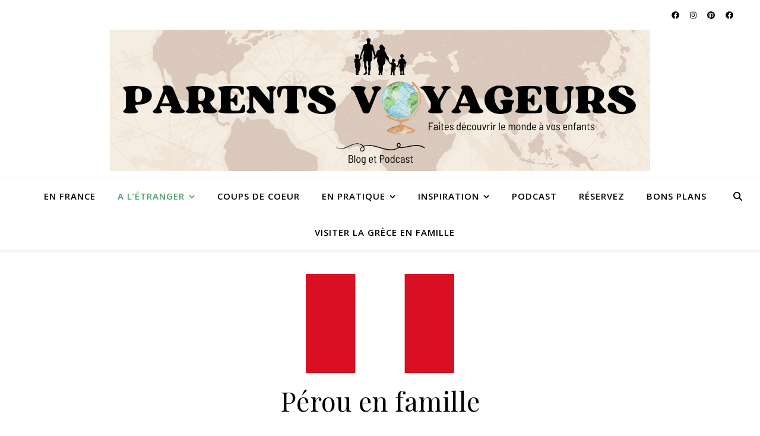

--- FILE ---
content_type: text/html; charset=UTF-8
request_url: https://www.parents-voyageurs.fr/perou/
body_size: 23595
content:
<!DOCTYPE html>
<html lang="fr-FR" prefix="og: https://ogp.me/ns#">
<head>
	<meta charset="UTF-8">
	<meta name="viewport" content="width=device-width, initial-scale=1.0, maximum-scale=1.0, user-scalable=no" />

	<!-- =============== VERIFICATIONS DE DOMAINE =============== -->

<!-- Bing / Plateforme externe -->
<meta name="B-verify" content="80d26d90e88f9c53ce520f6012b45ac297637511" />

<!-- Pinterest Domain Verification -->
<meta name="p:domain_verify" content="2b9c052e5eb551aaaec7a962f4224efa"/>


<!-- =============== FACEBOOK PIXEL =============== -->
<script>
!function(f,b,e,v,n,t,s){
    if(f.fbq)return;n=f.fbq=function(){n.callMethod?
    n.callMethod.apply(n,arguments):n.queue.push(arguments)};
    if(!f._fbq)f._fbq=n;n.push=n;n.loaded=!0;n.version='2.0';
    n.queue=[];t=b.createElement(e);t.async=!0;
    t.src=v;s=b.getElementsByTagName(e)[0];
    s.parentNode.insertBefore(t,s)
}(window, document,'script','https://connect.facebook.net/en_US/fbevents.js');

fbq('init', '189479724743979'); 
fbq('track', 'PageView');
</script>

<noscript><img height="1" width="1" style="display:none"
src="https://www.facebook.com/tr?id=189479724743979&ev=PageView&noscript=1"
/></noscript>
<!-- END FACEBOOK PIXEL -->


<!-- =============== PINTEREST SCRIPT =============== -->
<script data-minify="1" async defer src="https://www.parents-voyageurs.fr/wp-content/cache/min/1/js/pinit.js?ver=1768053438"></script>


<!-- =============== GOOGLE ANALYTICS (Gtag) =============== -->
<script async src="https://www.googletagmanager.com/gtag/js?id=G-68GX616VNK"></script>
<script>
  window.dataLayer = window.dataLayer || [];
  function gtag(){dataLayer.push(arguments);}
  gtag('js', new Date());
  gtag('config', 'G-68GX616VNK');
</script>


<!-- =============== GETYOURGUIDE ANALYTICS =============== -->
<script data-minify="1" async defer 
src="https://www.parents-voyageurs.fr/wp-content/cache/min/1/dist/pa.umd.production.min.js?ver=1768053438" 
data-gyg-partner-id="I8F4UHU">
</script>


<!-- =============== AHREFS ANALYTICS =============== -->
<script data-minify="1" src="https://www.parents-voyageurs.fr/wp-content/cache/min/1/analytics.js?ver=1768053439"
data-key="f3FM5VGkMdTKcRDYeaL2Xw"
async></script>


<!-- Optimisation des moteurs de recherche par Rank Math - https://rankmath.com/ -->
<title>Pérou en famille : nos articles pour votre séjour</title>
<link crossorigin data-rocket-preconnect href="https://connect.facebook.net" rel="preconnect">
<link crossorigin data-rocket-preconnect href="https://assets.pinterest.com" rel="preconnect">
<link crossorigin data-rocket-preconnect href="https://www.googletagmanager.com" rel="preconnect">
<link crossorigin data-rocket-preconnect href="https://fonts.googleapis.com" rel="preconnect">
<link crossorigin data-rocket-preconnect href="https://c0.wp.com" rel="preconnect">
<link crossorigin data-rocket-preconnect href="https://widget.getyourguide.com" rel="preconnect">
<link crossorigin data-rocket-preconnect href="https://www.facebook.com" rel="preconnect">
<link crossorigin data-rocket-preconnect href="https://stats.wp.com" rel="preconnect">
<link data-rocket-preload as="style" href="https://fonts.googleapis.com/css?family=Dancing%20Script%3A100%2C200%2C300%2C400%2C500%2C600%2C700%2C800%2C900%7COpen%20Sans%3A100%2C200%2C300%2C400%2C500%2C600%2C700%2C800%2C900%7CPlayfair%20Display%3A100%2C200%2C300%2C400%2C500%2C600%2C700%2C800%2C900&#038;display=swap" rel="preload">
<link href="https://fonts.googleapis.com/css?family=Dancing%20Script%3A100%2C200%2C300%2C400%2C500%2C600%2C700%2C800%2C900%7COpen%20Sans%3A100%2C200%2C300%2C400%2C500%2C600%2C700%2C800%2C900%7CPlayfair%20Display%3A100%2C200%2C300%2C400%2C500%2C600%2C700%2C800%2C900&#038;display=swap" media="print" onload="this.media=&#039;all&#039;" rel="stylesheet">
<noscript><link rel="stylesheet" href="https://fonts.googleapis.com/css?family=Dancing%20Script%3A100%2C200%2C300%2C400%2C500%2C600%2C700%2C800%2C900%7COpen%20Sans%3A100%2C200%2C300%2C400%2C500%2C600%2C700%2C800%2C900%7CPlayfair%20Display%3A100%2C200%2C300%2C400%2C500%2C600%2C700%2C800%2C900&#038;display=swap"></noscript><link rel="preload" data-rocket-preload as="image" href="https://www.parents-voyageurs.fr/wp-content/uploads/2025/06/Perou-en-famille-min-2.png" imagesrcset="https://www.parents-voyageurs.fr/wp-content/uploads/2025/06/Perou-en-famille-min-2.png 1100w, https://www.parents-voyageurs.fr/wp-content/uploads/2025/06/Perou-en-famille-min-2-400x267.png 400w, https://www.parents-voyageurs.fr/wp-content/uploads/2025/06/Perou-en-famille-min-2-768x512.png 768w, https://www.parents-voyageurs.fr/wp-content/uploads/2025/06/Perou-en-famille-min-2-272x182.png 272w" imagesizes="(max-width: 1100px) 100vw, 1100px" fetchpriority="high">
<meta name="description" content="Pérou en famille : découvrez informations pratiques et articles pour préparer votre séjour au Pérou."/>
<meta name="robots" content="follow, index, max-snippet:-1, max-video-preview:-1, max-image-preview:large"/>
<link rel="canonical" href="https://www.parents-voyageurs.fr/perou/" />
<meta property="og:locale" content="fr_FR" />
<meta property="og:type" content="article" />
<meta property="og:title" content="Pérou en famille : nos articles pour votre séjour" />
<meta property="og:description" content="Pérou en famille : découvrez informations pratiques et articles pour préparer votre séjour au Pérou." />
<meta property="og:url" content="https://www.parents-voyageurs.fr/perou/" />
<meta property="og:site_name" content="Parents-voyageurs-Blog &amp; podcast voyage en famille" />
<meta property="article:publisher" content="https://www.facebook.com/Parents-voyageurs/" />
<meta property="og:updated_time" content="2025-11-28T12:12:37+02:00" />
<meta property="og:image" content="https://www.parents-voyageurs.fr/wp-content/uploads/2025/06/Perou-en-famille-min-2.png" />
<meta property="og:image:secure_url" content="https://www.parents-voyageurs.fr/wp-content/uploads/2025/06/Perou-en-famille-min-2.png" />
<meta property="og:image:width" content="1100" />
<meta property="og:image:height" content="733" />
<meta property="og:image:alt" content="Pérou en famille" />
<meta property="og:image:type" content="image/png" />
<meta property="article:published_time" content="2024-06-26T18:30:29+02:00" />
<meta property="article:modified_time" content="2025-11-28T12:12:37+02:00" />
<meta name="twitter:card" content="summary_large_image" />
<meta name="twitter:title" content="Pérou en famille : nos articles pour votre séjour" />
<meta name="twitter:description" content="Pérou en famille : découvrez informations pratiques et articles pour préparer votre séjour au Pérou." />
<meta name="twitter:site" content="@ParentVoyageurs" />
<meta name="twitter:creator" content="@ParentVoyageurs" />
<meta name="twitter:image" content="https://www.parents-voyageurs.fr/wp-content/uploads/2025/06/Perou-en-famille-min-2.png" />
<meta name="twitter:label1" content="Temps de lecture" />
<meta name="twitter:data1" content="Moins d’une minute" />
<script type="application/ld+json" class="rank-math-schema">{"@context":"https://schema.org","@graph":[{"@type":["Organization","Person"],"@id":"https://www.parents-voyageurs.fr/#person","name":"parents-voyageurs","url":"https://www.parents-voyageurs.fr","sameAs":["https://www.facebook.com/Parents-voyageurs/","https://twitter.com/ParentVoyageurs","https://www.instagram.com/parents_voyageurs/","https://www.linkedin.com/in/emilie-beslon-b2a11a93?trk=hp-identity-name","https://www.youtube.com/channel/UCdwP7MGrbHE8YJ8sQHcdZLg","https://fr.pinterest.com/Pvoyageurs/"],"logo":{"@type":"ImageObject","@id":"https://www.parents-voyageurs.fr/#logo","url":"https://www.parents-voyageurs.fr/wp-content/uploads/2024/01/cropped-cropped-cropped-Banniere-1500x400-parents-voyageurs-1-300x300.png","contentUrl":"https://www.parents-voyageurs.fr/wp-content/uploads/2024/01/cropped-cropped-cropped-Banniere-1500x400-parents-voyageurs-1-300x300.png","caption":"Parents-voyageurs-Blog &amp; podcast voyage en famille","inLanguage":"fr-FR"},"image":{"@id":"https://www.parents-voyageurs.fr/#logo"}},{"@type":"WebSite","@id":"https://www.parents-voyageurs.fr/#website","url":"https://www.parents-voyageurs.fr","name":"Parents-voyageurs-Blog &amp; podcast voyage en famille","alternateName":"le blog du voyage en famille","publisher":{"@id":"https://www.parents-voyageurs.fr/#person"},"inLanguage":"fr-FR"},{"@type":"ImageObject","@id":"https://www.parents-voyageurs.fr/wp-content/uploads/2024/06/Flag_of_Peru.svg.png","url":"https://www.parents-voyageurs.fr/wp-content/uploads/2024/06/Flag_of_Peru.svg.png","width":"250","height":"167","caption":"P\u00e9rou en famille","inLanguage":"fr-FR"},{"@type":"BreadcrumbList","@id":"https://www.parents-voyageurs.fr/perou/#breadcrumb","itemListElement":[{"@type":"ListItem","position":"1","item":{"@id":"https://www.parents-voyageurs.fr","name":"Accueil"}},{"@type":"ListItem","position":"2","item":{"@id":"https://www.parents-voyageurs.fr/perou/","name":"P\u00e9rou en famille"}}]},{"@type":"WebPage","@id":"https://www.parents-voyageurs.fr/perou/#webpage","url":"https://www.parents-voyageurs.fr/perou/","name":"P\u00e9rou en famille : nos articles pour votre s\u00e9jour","datePublished":"2024-06-26T18:30:29+02:00","dateModified":"2025-11-28T12:12:37+02:00","isPartOf":{"@id":"https://www.parents-voyageurs.fr/#website"},"primaryImageOfPage":{"@id":"https://www.parents-voyageurs.fr/wp-content/uploads/2024/06/Flag_of_Peru.svg.png"},"inLanguage":"fr-FR","breadcrumb":{"@id":"https://www.parents-voyageurs.fr/perou/#breadcrumb"}},{"@type":"Person","@id":"https://www.parents-voyageurs.fr/perou/#author","name":"Flo","image":{"@type":"ImageObject","@id":"https://secure.gravatar.com/avatar/f84a34e5ce591be2920f9fc6fb326d5eee94dc98b0245d796fbbd131240f8f1c?s=96&amp;d=mm&amp;r=g","url":"https://secure.gravatar.com/avatar/f84a34e5ce591be2920f9fc6fb326d5eee94dc98b0245d796fbbd131240f8f1c?s=96&amp;d=mm&amp;r=g","caption":"Flo","inLanguage":"fr-FR"}},{"@type":"Article","headline":"P\u00e9rou en famille : nos articles pour votre s\u00e9jour","keywords":"P\u00e9rou en famille","datePublished":"2024-06-26T18:30:29+02:00","dateModified":"2025-11-28T12:12:37+02:00","author":{"@id":"https://www.parents-voyageurs.fr/perou/#author","name":"Flo"},"publisher":{"@id":"https://www.parents-voyageurs.fr/#person"},"description":"P\u00e9rou en famille : d\u00e9couvrez informations pratiques et articles pour pr\u00e9parer votre s\u00e9jour au P\u00e9rou.","name":"P\u00e9rou en famille : nos articles pour votre s\u00e9jour","@id":"https://www.parents-voyageurs.fr/perou/#richSnippet","isPartOf":{"@id":"https://www.parents-voyageurs.fr/perou/#webpage"},"image":{"@id":"https://www.parents-voyageurs.fr/wp-content/uploads/2024/06/Flag_of_Peru.svg.png"},"inLanguage":"fr-FR","mainEntityOfPage":{"@id":"https://www.parents-voyageurs.fr/perou/#webpage"}}]}</script>
<!-- /Extension Rank Math WordPress SEO -->

<link rel='dns-prefetch' href='//secure.gravatar.com' />
<link rel='dns-prefetch' href='//stats.wp.com' />
<link rel='dns-prefetch' href='//fonts.googleapis.com' />
<link rel='dns-prefetch' href='//v0.wordpress.com' />
<link rel='dns-prefetch' href='//jetpack.wordpress.com' />
<link rel='dns-prefetch' href='//s0.wp.com' />
<link rel='dns-prefetch' href='//public-api.wordpress.com' />
<link rel='dns-prefetch' href='//0.gravatar.com' />
<link rel='dns-prefetch' href='//1.gravatar.com' />
<link rel='dns-prefetch' href='//2.gravatar.com' />
<link href='https://fonts.gstatic.com' crossorigin rel='preconnect' />
<link rel='preconnect' href='//c0.wp.com' />
<link rel="alternate" title="oEmbed (JSON)" type="application/json+oembed" href="https://www.parents-voyageurs.fr/wp-json/oembed/1.0/embed?url=https%3A%2F%2Fwww.parents-voyageurs.fr%2Fperou%2F" />
<link rel="alternate" title="oEmbed (XML)" type="text/xml+oembed" href="https://www.parents-voyageurs.fr/wp-json/oembed/1.0/embed?url=https%3A%2F%2Fwww.parents-voyageurs.fr%2Fperou%2F&#038;format=xml" />
<style id='wp-img-auto-sizes-contain-inline-css' type='text/css'>
img:is([sizes=auto i],[sizes^="auto," i]){contain-intrinsic-size:3000px 1500px}
/*# sourceURL=wp-img-auto-sizes-contain-inline-css */
</style>
<style id='wp-emoji-styles-inline-css' type='text/css'>

	img.wp-smiley, img.emoji {
		display: inline !important;
		border: none !important;
		box-shadow: none !important;
		height: 1em !important;
		width: 1em !important;
		margin: 0 0.07em !important;
		vertical-align: -0.1em !important;
		background: none !important;
		padding: 0 !important;
	}
/*# sourceURL=wp-emoji-styles-inline-css */
</style>
<style id='wp-block-library-inline-css' type='text/css'>
:root{--wp-block-synced-color:#7a00df;--wp-block-synced-color--rgb:122,0,223;--wp-bound-block-color:var(--wp-block-synced-color);--wp-editor-canvas-background:#ddd;--wp-admin-theme-color:#007cba;--wp-admin-theme-color--rgb:0,124,186;--wp-admin-theme-color-darker-10:#006ba1;--wp-admin-theme-color-darker-10--rgb:0,107,160.5;--wp-admin-theme-color-darker-20:#005a87;--wp-admin-theme-color-darker-20--rgb:0,90,135;--wp-admin-border-width-focus:2px}@media (min-resolution:192dpi){:root{--wp-admin-border-width-focus:1.5px}}.wp-element-button{cursor:pointer}:root .has-very-light-gray-background-color{background-color:#eee}:root .has-very-dark-gray-background-color{background-color:#313131}:root .has-very-light-gray-color{color:#eee}:root .has-very-dark-gray-color{color:#313131}:root .has-vivid-green-cyan-to-vivid-cyan-blue-gradient-background{background:linear-gradient(135deg,#00d084,#0693e3)}:root .has-purple-crush-gradient-background{background:linear-gradient(135deg,#34e2e4,#4721fb 50%,#ab1dfe)}:root .has-hazy-dawn-gradient-background{background:linear-gradient(135deg,#faaca8,#dad0ec)}:root .has-subdued-olive-gradient-background{background:linear-gradient(135deg,#fafae1,#67a671)}:root .has-atomic-cream-gradient-background{background:linear-gradient(135deg,#fdd79a,#004a59)}:root .has-nightshade-gradient-background{background:linear-gradient(135deg,#330968,#31cdcf)}:root .has-midnight-gradient-background{background:linear-gradient(135deg,#020381,#2874fc)}:root{--wp--preset--font-size--normal:16px;--wp--preset--font-size--huge:42px}.has-regular-font-size{font-size:1em}.has-larger-font-size{font-size:2.625em}.has-normal-font-size{font-size:var(--wp--preset--font-size--normal)}.has-huge-font-size{font-size:var(--wp--preset--font-size--huge)}.has-text-align-center{text-align:center}.has-text-align-left{text-align:left}.has-text-align-right{text-align:right}.has-fit-text{white-space:nowrap!important}#end-resizable-editor-section{display:none}.aligncenter{clear:both}.items-justified-left{justify-content:flex-start}.items-justified-center{justify-content:center}.items-justified-right{justify-content:flex-end}.items-justified-space-between{justify-content:space-between}.screen-reader-text{border:0;clip-path:inset(50%);height:1px;margin:-1px;overflow:hidden;padding:0;position:absolute;width:1px;word-wrap:normal!important}.screen-reader-text:focus{background-color:#ddd;clip-path:none;color:#444;display:block;font-size:1em;height:auto;left:5px;line-height:normal;padding:15px 23px 14px;text-decoration:none;top:5px;width:auto;z-index:100000}html :where(.has-border-color){border-style:solid}html :where([style*=border-top-color]){border-top-style:solid}html :where([style*=border-right-color]){border-right-style:solid}html :where([style*=border-bottom-color]){border-bottom-style:solid}html :where([style*=border-left-color]){border-left-style:solid}html :where([style*=border-width]){border-style:solid}html :where([style*=border-top-width]){border-top-style:solid}html :where([style*=border-right-width]){border-right-style:solid}html :where([style*=border-bottom-width]){border-bottom-style:solid}html :where([style*=border-left-width]){border-left-style:solid}html :where(img[class*=wp-image-]){height:auto;max-width:100%}:where(figure){margin:0 0 1em}html :where(.is-position-sticky){--wp-admin--admin-bar--position-offset:var(--wp-admin--admin-bar--height,0px)}@media screen and (max-width:600px){html :where(.is-position-sticky){--wp-admin--admin-bar--position-offset:0px}}

/*# sourceURL=wp-block-library-inline-css */
</style><style id='wp-block-heading-inline-css' type='text/css'>
h1:where(.wp-block-heading).has-background,h2:where(.wp-block-heading).has-background,h3:where(.wp-block-heading).has-background,h4:where(.wp-block-heading).has-background,h5:where(.wp-block-heading).has-background,h6:where(.wp-block-heading).has-background{padding:1.25em 2.375em}h1.has-text-align-left[style*=writing-mode]:where([style*=vertical-lr]),h1.has-text-align-right[style*=writing-mode]:where([style*=vertical-rl]),h2.has-text-align-left[style*=writing-mode]:where([style*=vertical-lr]),h2.has-text-align-right[style*=writing-mode]:where([style*=vertical-rl]),h3.has-text-align-left[style*=writing-mode]:where([style*=vertical-lr]),h3.has-text-align-right[style*=writing-mode]:where([style*=vertical-rl]),h4.has-text-align-left[style*=writing-mode]:where([style*=vertical-lr]),h4.has-text-align-right[style*=writing-mode]:where([style*=vertical-rl]),h5.has-text-align-left[style*=writing-mode]:where([style*=vertical-lr]),h5.has-text-align-right[style*=writing-mode]:where([style*=vertical-rl]),h6.has-text-align-left[style*=writing-mode]:where([style*=vertical-lr]),h6.has-text-align-right[style*=writing-mode]:where([style*=vertical-rl]){rotate:180deg}
/*# sourceURL=https://c0.wp.com/c/6.9/wp-includes/blocks/heading/style.min.css */
</style>
<style id='wp-block-image-inline-css' type='text/css'>
.wp-block-image>a,.wp-block-image>figure>a{display:inline-block}.wp-block-image img{box-sizing:border-box;height:auto;max-width:100%;vertical-align:bottom}@media not (prefers-reduced-motion){.wp-block-image img.hide{visibility:hidden}.wp-block-image img.show{animation:show-content-image .4s}}.wp-block-image[style*=border-radius] img,.wp-block-image[style*=border-radius]>a{border-radius:inherit}.wp-block-image.has-custom-border img{box-sizing:border-box}.wp-block-image.aligncenter{text-align:center}.wp-block-image.alignfull>a,.wp-block-image.alignwide>a{width:100%}.wp-block-image.alignfull img,.wp-block-image.alignwide img{height:auto;width:100%}.wp-block-image .aligncenter,.wp-block-image .alignleft,.wp-block-image .alignright,.wp-block-image.aligncenter,.wp-block-image.alignleft,.wp-block-image.alignright{display:table}.wp-block-image .aligncenter>figcaption,.wp-block-image .alignleft>figcaption,.wp-block-image .alignright>figcaption,.wp-block-image.aligncenter>figcaption,.wp-block-image.alignleft>figcaption,.wp-block-image.alignright>figcaption{caption-side:bottom;display:table-caption}.wp-block-image .alignleft{float:left;margin:.5em 1em .5em 0}.wp-block-image .alignright{float:right;margin:.5em 0 .5em 1em}.wp-block-image .aligncenter{margin-left:auto;margin-right:auto}.wp-block-image :where(figcaption){margin-bottom:1em;margin-top:.5em}.wp-block-image.is-style-circle-mask img{border-radius:9999px}@supports ((-webkit-mask-image:none) or (mask-image:none)) or (-webkit-mask-image:none){.wp-block-image.is-style-circle-mask img{border-radius:0;-webkit-mask-image:url('data:image/svg+xml;utf8,<svg viewBox="0 0 100 100" xmlns="http://www.w3.org/2000/svg"><circle cx="50" cy="50" r="50"/></svg>');mask-image:url('data:image/svg+xml;utf8,<svg viewBox="0 0 100 100" xmlns="http://www.w3.org/2000/svg"><circle cx="50" cy="50" r="50"/></svg>');mask-mode:alpha;-webkit-mask-position:center;mask-position:center;-webkit-mask-repeat:no-repeat;mask-repeat:no-repeat;-webkit-mask-size:contain;mask-size:contain}}:root :where(.wp-block-image.is-style-rounded img,.wp-block-image .is-style-rounded img){border-radius:9999px}.wp-block-image figure{margin:0}.wp-lightbox-container{display:flex;flex-direction:column;position:relative}.wp-lightbox-container img{cursor:zoom-in}.wp-lightbox-container img:hover+button{opacity:1}.wp-lightbox-container button{align-items:center;backdrop-filter:blur(16px) saturate(180%);background-color:#5a5a5a40;border:none;border-radius:4px;cursor:zoom-in;display:flex;height:20px;justify-content:center;opacity:0;padding:0;position:absolute;right:16px;text-align:center;top:16px;width:20px;z-index:100}@media not (prefers-reduced-motion){.wp-lightbox-container button{transition:opacity .2s ease}}.wp-lightbox-container button:focus-visible{outline:3px auto #5a5a5a40;outline:3px auto -webkit-focus-ring-color;outline-offset:3px}.wp-lightbox-container button:hover{cursor:pointer;opacity:1}.wp-lightbox-container button:focus{opacity:1}.wp-lightbox-container button:focus,.wp-lightbox-container button:hover,.wp-lightbox-container button:not(:hover):not(:active):not(.has-background){background-color:#5a5a5a40;border:none}.wp-lightbox-overlay{box-sizing:border-box;cursor:zoom-out;height:100vh;left:0;overflow:hidden;position:fixed;top:0;visibility:hidden;width:100%;z-index:100000}.wp-lightbox-overlay .close-button{align-items:center;cursor:pointer;display:flex;justify-content:center;min-height:40px;min-width:40px;padding:0;position:absolute;right:calc(env(safe-area-inset-right) + 16px);top:calc(env(safe-area-inset-top) + 16px);z-index:5000000}.wp-lightbox-overlay .close-button:focus,.wp-lightbox-overlay .close-button:hover,.wp-lightbox-overlay .close-button:not(:hover):not(:active):not(.has-background){background:none;border:none}.wp-lightbox-overlay .lightbox-image-container{height:var(--wp--lightbox-container-height);left:50%;overflow:hidden;position:absolute;top:50%;transform:translate(-50%,-50%);transform-origin:top left;width:var(--wp--lightbox-container-width);z-index:9999999999}.wp-lightbox-overlay .wp-block-image{align-items:center;box-sizing:border-box;display:flex;height:100%;justify-content:center;margin:0;position:relative;transform-origin:0 0;width:100%;z-index:3000000}.wp-lightbox-overlay .wp-block-image img{height:var(--wp--lightbox-image-height);min-height:var(--wp--lightbox-image-height);min-width:var(--wp--lightbox-image-width);width:var(--wp--lightbox-image-width)}.wp-lightbox-overlay .wp-block-image figcaption{display:none}.wp-lightbox-overlay button{background:none;border:none}.wp-lightbox-overlay .scrim{background-color:#fff;height:100%;opacity:.9;position:absolute;width:100%;z-index:2000000}.wp-lightbox-overlay.active{visibility:visible}@media not (prefers-reduced-motion){.wp-lightbox-overlay.active{animation:turn-on-visibility .25s both}.wp-lightbox-overlay.active img{animation:turn-on-visibility .35s both}.wp-lightbox-overlay.show-closing-animation:not(.active){animation:turn-off-visibility .35s both}.wp-lightbox-overlay.show-closing-animation:not(.active) img{animation:turn-off-visibility .25s both}.wp-lightbox-overlay.zoom.active{animation:none;opacity:1;visibility:visible}.wp-lightbox-overlay.zoom.active .lightbox-image-container{animation:lightbox-zoom-in .4s}.wp-lightbox-overlay.zoom.active .lightbox-image-container img{animation:none}.wp-lightbox-overlay.zoom.active .scrim{animation:turn-on-visibility .4s forwards}.wp-lightbox-overlay.zoom.show-closing-animation:not(.active){animation:none}.wp-lightbox-overlay.zoom.show-closing-animation:not(.active) .lightbox-image-container{animation:lightbox-zoom-out .4s}.wp-lightbox-overlay.zoom.show-closing-animation:not(.active) .lightbox-image-container img{animation:none}.wp-lightbox-overlay.zoom.show-closing-animation:not(.active) .scrim{animation:turn-off-visibility .4s forwards}}@keyframes show-content-image{0%{visibility:hidden}99%{visibility:hidden}to{visibility:visible}}@keyframes turn-on-visibility{0%{opacity:0}to{opacity:1}}@keyframes turn-off-visibility{0%{opacity:1;visibility:visible}99%{opacity:0;visibility:visible}to{opacity:0;visibility:hidden}}@keyframes lightbox-zoom-in{0%{transform:translate(calc((-100vw + var(--wp--lightbox-scrollbar-width))/2 + var(--wp--lightbox-initial-left-position)),calc(-50vh + var(--wp--lightbox-initial-top-position))) scale(var(--wp--lightbox-scale))}to{transform:translate(-50%,-50%) scale(1)}}@keyframes lightbox-zoom-out{0%{transform:translate(-50%,-50%) scale(1);visibility:visible}99%{visibility:visible}to{transform:translate(calc((-100vw + var(--wp--lightbox-scrollbar-width))/2 + var(--wp--lightbox-initial-left-position)),calc(-50vh + var(--wp--lightbox-initial-top-position))) scale(var(--wp--lightbox-scale));visibility:hidden}}
/*# sourceURL=https://c0.wp.com/c/6.9/wp-includes/blocks/image/style.min.css */
</style>
<style id='wp-block-columns-inline-css' type='text/css'>
.wp-block-columns{box-sizing:border-box;display:flex;flex-wrap:wrap!important}@media (min-width:782px){.wp-block-columns{flex-wrap:nowrap!important}}.wp-block-columns{align-items:normal!important}.wp-block-columns.are-vertically-aligned-top{align-items:flex-start}.wp-block-columns.are-vertically-aligned-center{align-items:center}.wp-block-columns.are-vertically-aligned-bottom{align-items:flex-end}@media (max-width:781px){.wp-block-columns:not(.is-not-stacked-on-mobile)>.wp-block-column{flex-basis:100%!important}}@media (min-width:782px){.wp-block-columns:not(.is-not-stacked-on-mobile)>.wp-block-column{flex-basis:0;flex-grow:1}.wp-block-columns:not(.is-not-stacked-on-mobile)>.wp-block-column[style*=flex-basis]{flex-grow:0}}.wp-block-columns.is-not-stacked-on-mobile{flex-wrap:nowrap!important}.wp-block-columns.is-not-stacked-on-mobile>.wp-block-column{flex-basis:0;flex-grow:1}.wp-block-columns.is-not-stacked-on-mobile>.wp-block-column[style*=flex-basis]{flex-grow:0}:where(.wp-block-columns){margin-bottom:1.75em}:where(.wp-block-columns.has-background){padding:1.25em 2.375em}.wp-block-column{flex-grow:1;min-width:0;overflow-wrap:break-word;word-break:break-word}.wp-block-column.is-vertically-aligned-top{align-self:flex-start}.wp-block-column.is-vertically-aligned-center{align-self:center}.wp-block-column.is-vertically-aligned-bottom{align-self:flex-end}.wp-block-column.is-vertically-aligned-stretch{align-self:stretch}.wp-block-column.is-vertically-aligned-bottom,.wp-block-column.is-vertically-aligned-center,.wp-block-column.is-vertically-aligned-top{width:100%}
/*# sourceURL=https://c0.wp.com/c/6.9/wp-includes/blocks/columns/style.min.css */
</style>
<style id='wp-block-group-inline-css' type='text/css'>
.wp-block-group{box-sizing:border-box}:where(.wp-block-group.wp-block-group-is-layout-constrained){position:relative}
/*# sourceURL=https://c0.wp.com/c/6.9/wp-includes/blocks/group/style.min.css */
</style>
<style id='wp-block-paragraph-inline-css' type='text/css'>
.is-small-text{font-size:.875em}.is-regular-text{font-size:1em}.is-large-text{font-size:2.25em}.is-larger-text{font-size:3em}.has-drop-cap:not(:focus):first-letter{float:left;font-size:8.4em;font-style:normal;font-weight:100;line-height:.68;margin:.05em .1em 0 0;text-transform:uppercase}body.rtl .has-drop-cap:not(:focus):first-letter{float:none;margin-left:.1em}p.has-drop-cap.has-background{overflow:hidden}:root :where(p.has-background){padding:1.25em 2.375em}:where(p.has-text-color:not(.has-link-color)) a{color:inherit}p.has-text-align-left[style*="writing-mode:vertical-lr"],p.has-text-align-right[style*="writing-mode:vertical-rl"]{rotate:180deg}
/*# sourceURL=https://c0.wp.com/c/6.9/wp-includes/blocks/paragraph/style.min.css */
</style>
<style id='wp-block-spacer-inline-css' type='text/css'>
.wp-block-spacer{clear:both}
/*# sourceURL=https://c0.wp.com/c/6.9/wp-includes/blocks/spacer/style.min.css */
</style>
<style id='global-styles-inline-css' type='text/css'>
:root{--wp--preset--aspect-ratio--square: 1;--wp--preset--aspect-ratio--4-3: 4/3;--wp--preset--aspect-ratio--3-4: 3/4;--wp--preset--aspect-ratio--3-2: 3/2;--wp--preset--aspect-ratio--2-3: 2/3;--wp--preset--aspect-ratio--16-9: 16/9;--wp--preset--aspect-ratio--9-16: 9/16;--wp--preset--color--black: #000000;--wp--preset--color--cyan-bluish-gray: #abb8c3;--wp--preset--color--white: #ffffff;--wp--preset--color--pale-pink: #f78da7;--wp--preset--color--vivid-red: #cf2e2e;--wp--preset--color--luminous-vivid-orange: #ff6900;--wp--preset--color--luminous-vivid-amber: #fcb900;--wp--preset--color--light-green-cyan: #7bdcb5;--wp--preset--color--vivid-green-cyan: #00d084;--wp--preset--color--pale-cyan-blue: #8ed1fc;--wp--preset--color--vivid-cyan-blue: #0693e3;--wp--preset--color--vivid-purple: #9b51e0;--wp--preset--gradient--vivid-cyan-blue-to-vivid-purple: linear-gradient(135deg,rgb(6,147,227) 0%,rgb(155,81,224) 100%);--wp--preset--gradient--light-green-cyan-to-vivid-green-cyan: linear-gradient(135deg,rgb(122,220,180) 0%,rgb(0,208,130) 100%);--wp--preset--gradient--luminous-vivid-amber-to-luminous-vivid-orange: linear-gradient(135deg,rgb(252,185,0) 0%,rgb(255,105,0) 100%);--wp--preset--gradient--luminous-vivid-orange-to-vivid-red: linear-gradient(135deg,rgb(255,105,0) 0%,rgb(207,46,46) 100%);--wp--preset--gradient--very-light-gray-to-cyan-bluish-gray: linear-gradient(135deg,rgb(238,238,238) 0%,rgb(169,184,195) 100%);--wp--preset--gradient--cool-to-warm-spectrum: linear-gradient(135deg,rgb(74,234,220) 0%,rgb(151,120,209) 20%,rgb(207,42,186) 40%,rgb(238,44,130) 60%,rgb(251,105,98) 80%,rgb(254,248,76) 100%);--wp--preset--gradient--blush-light-purple: linear-gradient(135deg,rgb(255,206,236) 0%,rgb(152,150,240) 100%);--wp--preset--gradient--blush-bordeaux: linear-gradient(135deg,rgb(254,205,165) 0%,rgb(254,45,45) 50%,rgb(107,0,62) 100%);--wp--preset--gradient--luminous-dusk: linear-gradient(135deg,rgb(255,203,112) 0%,rgb(199,81,192) 50%,rgb(65,88,208) 100%);--wp--preset--gradient--pale-ocean: linear-gradient(135deg,rgb(255,245,203) 0%,rgb(182,227,212) 50%,rgb(51,167,181) 100%);--wp--preset--gradient--electric-grass: linear-gradient(135deg,rgb(202,248,128) 0%,rgb(113,206,126) 100%);--wp--preset--gradient--midnight: linear-gradient(135deg,rgb(2,3,129) 0%,rgb(40,116,252) 100%);--wp--preset--font-size--small: 13px;--wp--preset--font-size--medium: 20px;--wp--preset--font-size--large: 36px;--wp--preset--font-size--x-large: 42px;--wp--preset--spacing--20: 0.44rem;--wp--preset--spacing--30: 0.67rem;--wp--preset--spacing--40: 1rem;--wp--preset--spacing--50: 1.5rem;--wp--preset--spacing--60: 2.25rem;--wp--preset--spacing--70: 3.38rem;--wp--preset--spacing--80: 5.06rem;--wp--preset--shadow--natural: 6px 6px 9px rgba(0, 0, 0, 0.2);--wp--preset--shadow--deep: 12px 12px 50px rgba(0, 0, 0, 0.4);--wp--preset--shadow--sharp: 6px 6px 0px rgba(0, 0, 0, 0.2);--wp--preset--shadow--outlined: 6px 6px 0px -3px rgb(255, 255, 255), 6px 6px rgb(0, 0, 0);--wp--preset--shadow--crisp: 6px 6px 0px rgb(0, 0, 0);}:where(.is-layout-flex){gap: 0.5em;}:where(.is-layout-grid){gap: 0.5em;}body .is-layout-flex{display: flex;}.is-layout-flex{flex-wrap: wrap;align-items: center;}.is-layout-flex > :is(*, div){margin: 0;}body .is-layout-grid{display: grid;}.is-layout-grid > :is(*, div){margin: 0;}:where(.wp-block-columns.is-layout-flex){gap: 2em;}:where(.wp-block-columns.is-layout-grid){gap: 2em;}:where(.wp-block-post-template.is-layout-flex){gap: 1.25em;}:where(.wp-block-post-template.is-layout-grid){gap: 1.25em;}.has-black-color{color: var(--wp--preset--color--black) !important;}.has-cyan-bluish-gray-color{color: var(--wp--preset--color--cyan-bluish-gray) !important;}.has-white-color{color: var(--wp--preset--color--white) !important;}.has-pale-pink-color{color: var(--wp--preset--color--pale-pink) !important;}.has-vivid-red-color{color: var(--wp--preset--color--vivid-red) !important;}.has-luminous-vivid-orange-color{color: var(--wp--preset--color--luminous-vivid-orange) !important;}.has-luminous-vivid-amber-color{color: var(--wp--preset--color--luminous-vivid-amber) !important;}.has-light-green-cyan-color{color: var(--wp--preset--color--light-green-cyan) !important;}.has-vivid-green-cyan-color{color: var(--wp--preset--color--vivid-green-cyan) !important;}.has-pale-cyan-blue-color{color: var(--wp--preset--color--pale-cyan-blue) !important;}.has-vivid-cyan-blue-color{color: var(--wp--preset--color--vivid-cyan-blue) !important;}.has-vivid-purple-color{color: var(--wp--preset--color--vivid-purple) !important;}.has-black-background-color{background-color: var(--wp--preset--color--black) !important;}.has-cyan-bluish-gray-background-color{background-color: var(--wp--preset--color--cyan-bluish-gray) !important;}.has-white-background-color{background-color: var(--wp--preset--color--white) !important;}.has-pale-pink-background-color{background-color: var(--wp--preset--color--pale-pink) !important;}.has-vivid-red-background-color{background-color: var(--wp--preset--color--vivid-red) !important;}.has-luminous-vivid-orange-background-color{background-color: var(--wp--preset--color--luminous-vivid-orange) !important;}.has-luminous-vivid-amber-background-color{background-color: var(--wp--preset--color--luminous-vivid-amber) !important;}.has-light-green-cyan-background-color{background-color: var(--wp--preset--color--light-green-cyan) !important;}.has-vivid-green-cyan-background-color{background-color: var(--wp--preset--color--vivid-green-cyan) !important;}.has-pale-cyan-blue-background-color{background-color: var(--wp--preset--color--pale-cyan-blue) !important;}.has-vivid-cyan-blue-background-color{background-color: var(--wp--preset--color--vivid-cyan-blue) !important;}.has-vivid-purple-background-color{background-color: var(--wp--preset--color--vivid-purple) !important;}.has-black-border-color{border-color: var(--wp--preset--color--black) !important;}.has-cyan-bluish-gray-border-color{border-color: var(--wp--preset--color--cyan-bluish-gray) !important;}.has-white-border-color{border-color: var(--wp--preset--color--white) !important;}.has-pale-pink-border-color{border-color: var(--wp--preset--color--pale-pink) !important;}.has-vivid-red-border-color{border-color: var(--wp--preset--color--vivid-red) !important;}.has-luminous-vivid-orange-border-color{border-color: var(--wp--preset--color--luminous-vivid-orange) !important;}.has-luminous-vivid-amber-border-color{border-color: var(--wp--preset--color--luminous-vivid-amber) !important;}.has-light-green-cyan-border-color{border-color: var(--wp--preset--color--light-green-cyan) !important;}.has-vivid-green-cyan-border-color{border-color: var(--wp--preset--color--vivid-green-cyan) !important;}.has-pale-cyan-blue-border-color{border-color: var(--wp--preset--color--pale-cyan-blue) !important;}.has-vivid-cyan-blue-border-color{border-color: var(--wp--preset--color--vivid-cyan-blue) !important;}.has-vivid-purple-border-color{border-color: var(--wp--preset--color--vivid-purple) !important;}.has-vivid-cyan-blue-to-vivid-purple-gradient-background{background: var(--wp--preset--gradient--vivid-cyan-blue-to-vivid-purple) !important;}.has-light-green-cyan-to-vivid-green-cyan-gradient-background{background: var(--wp--preset--gradient--light-green-cyan-to-vivid-green-cyan) !important;}.has-luminous-vivid-amber-to-luminous-vivid-orange-gradient-background{background: var(--wp--preset--gradient--luminous-vivid-amber-to-luminous-vivid-orange) !important;}.has-luminous-vivid-orange-to-vivid-red-gradient-background{background: var(--wp--preset--gradient--luminous-vivid-orange-to-vivid-red) !important;}.has-very-light-gray-to-cyan-bluish-gray-gradient-background{background: var(--wp--preset--gradient--very-light-gray-to-cyan-bluish-gray) !important;}.has-cool-to-warm-spectrum-gradient-background{background: var(--wp--preset--gradient--cool-to-warm-spectrum) !important;}.has-blush-light-purple-gradient-background{background: var(--wp--preset--gradient--blush-light-purple) !important;}.has-blush-bordeaux-gradient-background{background: var(--wp--preset--gradient--blush-bordeaux) !important;}.has-luminous-dusk-gradient-background{background: var(--wp--preset--gradient--luminous-dusk) !important;}.has-pale-ocean-gradient-background{background: var(--wp--preset--gradient--pale-ocean) !important;}.has-electric-grass-gradient-background{background: var(--wp--preset--gradient--electric-grass) !important;}.has-midnight-gradient-background{background: var(--wp--preset--gradient--midnight) !important;}.has-small-font-size{font-size: var(--wp--preset--font-size--small) !important;}.has-medium-font-size{font-size: var(--wp--preset--font-size--medium) !important;}.has-large-font-size{font-size: var(--wp--preset--font-size--large) !important;}.has-x-large-font-size{font-size: var(--wp--preset--font-size--x-large) !important;}
:where(.wp-block-columns.is-layout-flex){gap: 2em;}:where(.wp-block-columns.is-layout-grid){gap: 2em;}
/*# sourceURL=global-styles-inline-css */
</style>
<style id='core-block-supports-inline-css' type='text/css'>
.wp-container-core-columns-is-layout-9d6595d7{flex-wrap:nowrap;}
/*# sourceURL=core-block-supports-inline-css */
</style>

<style id='classic-theme-styles-inline-css' type='text/css'>
/*! This file is auto-generated */
.wp-block-button__link{color:#fff;background-color:#32373c;border-radius:9999px;box-shadow:none;text-decoration:none;padding:calc(.667em + 2px) calc(1.333em + 2px);font-size:1.125em}.wp-block-file__button{background:#32373c;color:#fff;text-decoration:none}
/*# sourceURL=/wp-includes/css/classic-themes.min.css */
</style>
<link data-minify="1" rel='stylesheet' id='ht_toc-style-css-css' href='https://www.parents-voyageurs.fr/wp-content/cache/min/1/wp-content/plugins/heroic-table-of-contents/dist/blocks.style.build.css?ver=1768463541' type='text/css' media='all' />
<link data-minify="1" rel='stylesheet' id='sow-image-default-6ec9e3772f75-css' href='https://www.parents-voyageurs.fr/wp-content/cache/min/1/wp-content/uploads/siteorigin-widgets/sow-image-default-6ec9e3772f75.css?ver=1768463541' type='text/css' media='all' />
<link rel='stylesheet' id='RMFA-css' href='https://www.parents-voyageurs.fr/wp-content/plugins/turn-rank-math-faq-block-to-accordion/assets/css/style.min.css?ver=1.1.0' type='text/css' media='all' />
<link data-minify="1" rel='stylesheet' id='ashe-style-css' href='https://www.parents-voyageurs.fr/wp-content/cache/min/1/wp-content/themes/ashe-pro-premium/style.css?ver=1768463541' type='text/css' media='all' />
<link data-minify="1" rel='stylesheet' id='ashe-responsive-css' href='https://www.parents-voyageurs.fr/wp-content/cache/min/1/wp-content/themes/ashe-pro-premium/assets/css/responsive.css?ver=1768463541' type='text/css' media='all' />
<link data-minify="1" rel='stylesheet' id='fontello-css' href='https://www.parents-voyageurs.fr/wp-content/cache/min/1/wp-content/themes/ashe-pro-premium/assets/css/fontello.css?ver=1768463541' type='text/css' media='all' />
<link data-minify="1" rel='stylesheet' id='slick-css' href='https://www.parents-voyageurs.fr/wp-content/cache/min/1/wp-content/themes/ashe-pro-premium/assets/css/slick.css?ver=1768463541' type='text/css' media='all' />
<link data-minify="1" rel='stylesheet' id='scrollbar-css' href='https://www.parents-voyageurs.fr/wp-content/cache/min/1/wp-content/themes/ashe-pro-premium/assets/css/perfect-scrollbar.css?ver=1768463541' type='text/css' media='all' />



<link data-minify="1" rel='stylesheet' id='recent-posts-widget-with-thumbnails-public-style-css' href='https://www.parents-voyageurs.fr/wp-content/cache/min/1/wp-content/plugins/recent-posts-widget-with-thumbnails/public.css?ver=1768463541' type='text/css' media='all' />
<link data-minify="1" rel='stylesheet' id='sharedaddy-css' href='https://www.parents-voyageurs.fr/wp-content/cache/min/1/p/jetpack/15.4/modules/sharedaddy/sharing.css?ver=1768463542' type='text/css' media='all' />
<link data-minify="1" rel='stylesheet' id='social-logos-css' href='https://www.parents-voyageurs.fr/wp-content/cache/min/1/p/jetpack/15.4/_inc/social-logos/social-logos.min.css?ver=1768463542' type='text/css' media='all' />
<script type="text/javascript" src="https://c0.wp.com/c/6.9/wp-includes/js/jquery/jquery.min.js" id="jquery-core-js"></script>
<script data-minify="1" type="text/javascript" src="https://www.parents-voyageurs.fr/wp-content/cache/min/1/c/6.9/wp-includes/js/jquery/jquery-migrate.min.js?ver=1768055854" id="jquery-migrate-js"></script>
<link rel="https://api.w.org/" href="https://www.parents-voyageurs.fr/wp-json/" /><link rel="alternate" title="JSON" type="application/json" href="https://www.parents-voyageurs.fr/wp-json/wp/v2/pages/24948" /><link rel="EditURI" type="application/rsd+xml" title="RSD" href="https://www.parents-voyageurs.fr/xmlrpc.php?rsd" />
	<style>img#wpstats{display:none}</style>
		<style id="ashe_dynamic_css">body {background-color: #ffffff;}#top-bar,#top-menu .sub-menu {background-color: #ffffff;}#top-bar a {color: #000000;}#top-menu .sub-menu,#top-menu .sub-menu a {border-color: rgba(0,0,0, 0.05);}#top-bar a:hover,#top-bar li.current-menu-item > a,#top-bar li.current-menu-ancestor > a,#top-bar .sub-menu li.current-menu-item > a,#top-bar .sub-menu li.current-menu-ancestor> a {color: #1a4410;}.header-logo a,.site-description {color: #111;}.entry-header {background-color: #ffffff;}#main-nav,#main-menu .sub-menu,#main-nav #s {background-color: #ffffff;}#main-nav a,#main-nav .svg-inline--fa,#main-nav #s,.instagram-title h2 {color: #000000;}.main-nav-sidebar span,.mobile-menu-btn span {background-color: #000000;}#main-nav {box-shadow: 0px 1px 5px rgba(0,0,0, 0.1);}#main-menu .sub-menu,#main-menu .sub-menu a {border-color: rgba(0,0,0, 0.05);}#main-nav #s::-webkit-input-placeholder { /* Chrome/Opera/Safari */color: rgba(0,0,0, 0.7);}#main-nav #s::-moz-placeholder { /* Firefox 19+ */color: rgba(0,0,0, 0.7);}#main-nav #s:-ms-input-placeholder { /* IE 10+ */color: rgba(0,0,0, 0.7);}#main-nav #s:-moz-placeholder { /* Firefox 18- */color: rgba(0,0,0, 0.7);}#main-nav a:hover,#main-nav .svg-inline--fa:hover,#main-nav li.current-menu-item > a,#main-nav li.current-menu-ancestor > a,#main-nav .sub-menu li.current-menu-item > a,#main-nav .sub-menu li.current-menu-ancestor> a {color: #4ea06b;}.main-nav-sidebar:hover span,.mobile-menu-btn:hover span {background-color: #4ea06b;}/* Background */.sidebar-alt,.main-content,.featured-slider-area,#featured-links,.page-content select,.page-content input,.page-content textarea {background-color: #ffffff;}.page-content #featured-links h6,.instagram-title h2 {background-color: rgba(255,255,255, 0.85);}.ashe_promo_box_widget h6 {background-color: #ffffff;}.ashe_promo_box_widget .promo-box:after{border-color: #ffffff;}/* Text */.page-content,.page-content select,.page-content input,.page-content textarea,.page-content .post-author a,.page-content .ashe-widget a,.page-content .comment-author,.page-content #featured-links h6,.ashe_promo_box_widget h6 {color: #464646;}/* Title */.page-content h1,.page-content h2,.page-content h3,.page-content h4,.page-content h5,.page-content h6,.page-content .post-title a,.page-content .author-description h4 a,.page-content .related-posts h4 a,.page-content .blog-pagination .previous-page a,.page-content .blog-pagination .next-page a,blockquote,.page-content .post-share a {color: #030303;}.sidebar-alt-close-btn span {background-color: #030303;}.page-content .post-title a:hover {color: rgba(3,3,3, 0.75);}/* Meta */.page-content .post-date,.page-content .post-comments,.page-content .meta-sep,.page-content .post-author,.page-content [data-layout*="list"] .post-author a,.page-content .related-post-date,.page-content .comment-meta a,.page-content .author-share a,.page-content .post-tags a,.page-content .tagcloud a,.widget_categories li,.widget_archive li,.ashe-subscribe-text p,.rpwwt-post-author,.rpwwt-post-categories,.rpwwt-post-date,.rpwwt-post-comments-number {color: #a1a1a1;}.page-content input::-webkit-input-placeholder { /* Chrome/Opera/Safari */color: #a1a1a1;}.page-content input::-moz-placeholder { /* Firefox 19+ */color: #a1a1a1;}.page-content input:-ms-input-placeholder { /* IE 10+ */color: #a1a1a1;}.page-content input:-moz-placeholder { /* Firefox 18- */color: #a1a1a1;}/* Accent */.page-content a,.post-categories,#page-wrap .ashe-widget.widget_text a,#page-wrap .ashe-widget.ashe_author_widget a {color: #4ea06b;}/* Disable TMP.page-content .elementor a,.page-content .elementor a:hover {color: inherit;}*/.ps-container > .ps-scrollbar-y-rail > .ps-scrollbar-y {background: #4ea06b;}.page-content a:hover {color: rgba(78,160,107, 0.8);}blockquote {border-color: #4ea06b;}.slide-caption {color: #ffffff;background: #4ea06b;}/* Selection */::-moz-selection {color: #ffffff;background: #4ea06b;}::selection {color: #ffffff;background: #4ea06b;}.page-content .wprm-rating-star svg polygon {stroke: #4ea06b;}.page-content .wprm-rating-star-full svg polygon,.page-content .wprm-comment-rating svg path,.page-content .comment-form-wprm-rating svg path{fill: #4ea06b;}/* Border */.page-content .post-footer,[data-layout*="list"] .blog-grid > li,.page-content .author-description,.page-content .related-posts,.page-content .entry-comments,.page-content .ashe-widget li,.page-content #wp-calendar,.page-content #wp-calendar caption,.page-content #wp-calendar tbody td,.page-content .widget_nav_menu li a,.page-content .widget_pages li a,.page-content .tagcloud a,.page-content select,.page-content input,.page-content textarea,.widget-title h2:before,.widget-title h2:after,.post-tags a,.gallery-caption,.wp-caption-text,table tr,table th,table td,pre,.page-content .wprm-recipe-instruction {border-color: #e8e8e8;}.page-content .wprm-recipe {box-shadow: 0 0 3px 1px #e8e8e8;}hr {background-color: #e8e8e8;}.wprm-recipe-details-container,.wprm-recipe-notes-container p {background-color: rgba(232,232,232, 0.4);}/* Buttons */.widget_search .svg-fa-wrap,.widget_search #searchsubmit,.single-navigation i,.page-content input.submit,.page-content .blog-pagination.numeric a,.page-content .blog-pagination.load-more a,.page-content .mc4wp-form-fields input[type="submit"],.page-content .widget_wysija input[type="submit"],.page-content .post-password-form input[type="submit"],.page-content .wpcf7 [type="submit"],.page-content .wprm-recipe-print,.page-content .wprm-jump-to-recipe-shortcode,.page-content .wprm-print-recipe-shortcode {color: #ffffff;background-color: #333333;}.single-navigation i:hover,.page-content input.submit:hover,.ashe-boxed-style .page-content input.submit:hover,.page-content .blog-pagination.numeric a:hover,.ashe-boxed-style .page-content .blog-pagination.numeric a:hover,.page-content .blog-pagination.numeric span,.page-content .blog-pagination.load-more a:hover,.ashe-boxed-style .page-content .blog-pagination.load-more a:hover,.page-content .mc4wp-form-fields input[type="submit"]:hover,.page-content .widget_wysija input[type="submit"]:hover,.page-content .post-password-form input[type="submit"]:hover,.page-content .wpcf7 [type="submit"]:hover,.page-content .wprm-recipe-print:hover,.page-content .wprm-jump-to-recipe-shortcode:hover,.page-content .wprm-print-recipe-shortcode:hover {color: #ffffff;background-color: #4ea06b;}/* Image Overlay */.image-overlay,#infscr-loading,.page-content h4.image-overlay,.image-overlay a,.post-slider .prev-arrow,.post-slider .next-arrow,.header-slider-prev-arrow,.header-slider-next-arrow,.page-content .image-overlay a,#featured-slider .slick-arrow,#featured-slider .slider-dots,.header-slider-dots {color: #ffffff;}.image-overlay,#infscr-loading,.page-content h4.image-overlay {background-color: rgba(73,73,73, 0.3);}/* Background */#page-footer,#page-footer select,#page-footer input,#page-footer textarea {background-color: #f6f6f6;}/* Text */#page-footer,#page-footer a,#page-footer select,#page-footer input,#page-footer textarea {color: #333333;}/* Title */#page-footer h1,#page-footer h2,#page-footer h3,#page-footer h4,#page-footer h5,#page-footer h6 {color: #111111;}/* Accent */#page-footer a:hover {color: #4ea06b;}/* Border */#page-footer a,#page-footer .ashe-widget li,#page-footer #wp-calendar,#page-footer #wp-calendar caption,#page-footer #wp-calendar th,#page-footer #wp-calendar td,#page-footer .widget_nav_menu li a,#page-footer select,#page-footer input,#page-footer textarea,#page-footer .widget-title h2:before,#page-footer .widget-title h2:after,.footer-widgets,.category-description,.tag-description {border-color: #e0dbdb;}#page-footer hr {background-color: #e0dbdb;}.ashe-preloader-wrap {background-color: #333333;}@media screen and ( max-width: 768px ) {.mini-logo {display: none;}}@media screen and ( max-width: 768px ) {.mini-logo a {max-width: 60px !important;} }.header-logo a {font-family: 'Dancing Script';font-size: 120px;line-height: 120px;letter-spacing: 1px;font-weight: 700;}.site-description {font-family: 'Dancing Script';}.header-logo .site-description {font-size: 18px;}#top-menu li a {font-family: 'Open Sans';font-size: 13px;line-height: 50px;letter-spacing: 0.8px;font-weight: 600;}.top-bar-socials a {font-size: 13px;line-height: 50px;}#top-bar .mobile-menu-btn {line-height: 50px;}#top-menu .sub-menu > li > a {font-size: 11px;line-height: 3.7;letter-spacing: 0.8px;}@media screen and ( max-width: 979px ) {.top-bar-socials {float: none !important;}.top-bar-socials a {line-height: 40px !important;}}#main-menu li a,.mobile-menu-btn a {font-family: 'Open Sans';font-size: 15px;line-height: 60px;letter-spacing: 1px;font-weight: 600;}#mobile-menu li {font-family: 'Open Sans';font-size: 15px;line-height: 3.4;letter-spacing: 1px;font-weight: 600;}.main-nav-search,#main-nav #s,.dark-mode-switcher,.main-nav-socials-trigger {font-size: 15px;line-height: 60px;}#main-nav #s {line-height: 61px;}#main-menu li.menu-item-has-children>a:after {font-size: 15px;}#main-nav {min-height:60px;}.main-nav-sidebar,.mini-logo {height:60px;}#main-menu .sub-menu > li > a,#mobile-menu .sub-menu > li {font-size: 12px;line-height: 3.8;letter-spacing: 0.8px;}.mobile-menu-btn {font-size: 18px;line-height: 60px;}.main-nav-socials a {font-size: 14px;line-height: 60px;}#top-menu li a,#main-menu li a,#mobile-menu li,.mobile-menu-btn a {text-transform: uppercase;}.post-meta,#wp-calendar thead th,#wp-calendar caption,h1,h2,h3,h4,h5,h6,blockquote p,#reply-title,#reply-title a {font-family: 'Playfair Display';}/* font size 40px */h1 {font-size: 45px;}/* font size 36px */h2 {font-size: 41px;}/* font size 30px */h3 {font-size: 34px;}/* font size 24px */h4 {font-size: 27px;}/* font size 22px */h5,.page-content .wprm-recipe-name,.page-content .wprm-recipe-header {font-size: 25px;}/* font size 20px */h6 {font-size: 23px;}/* font size 19px */blockquote p {font-size: 21px;}/* font size 18px */.related-posts h4 a {font-size: 20px;}/* font size 16px */.author-description h4,.category-description h4,.tag-description h4,#reply-title,#reply-title a,.comment-title,.widget-title h2,.ashe_author_widget h3 {font-size: 19px;}.post-title,.page-title {line-height: 53px;}/* letter spacing 0.5px */.slider-title,.post-title,.page-title,.related-posts h4 a {letter-spacing: 0.5px;}/* letter spacing 1.5px */.widget-title h2,.author-description h4,.category-description h4,.tag-description h4,.comment-title,#reply-title,#reply-title a,.ashe_author_widget h3 {letter-spacing: 1.5px;}/* letter spacing 2px */.related-posts h3 {letter-spacing: 2px;}/* font weight */h1,h2,h3,h4,h5,h6 {font-weight: 400;}h1,h2,h3,h4,h5,h6 {font-style: normal;}h1,h2,h3,h4,h5,h6 {text-transform: none;}body,.page-404 h2,#featured-links h6,.ashe_promo_box_widget h6,.comment-author,.related-posts h3,.instagram-title h2,input,textarea,select,.no-result-found h1,.ashe-subscribe-text h4,.widget_wysija_cont .updated,.widget_wysija_cont .error,.widget_wysija_cont .xdetailed-errors {font-family: 'Open Sans';}body,.page-404 h2,.no-result-found h1 {font-weight: 400;}body,.comment-author {font-size: 18px;}body p,.post-content,.post-content li,.comment-text li {line-height: 31px;}/* letter spacing 0 */body p,.post-content,.comment-author,.widget_recent_comments li,.widget_meta li,.widget_recent_comments li,.widget_pages > ul > li,.widget_archive li,.widget_categories > ul > li,.widget_recent_entries ul li,.widget_nav_menu li,.related-post-date,.post-media .image-overlay a,.post-meta,.rpwwt-post-title {letter-spacing: 1.4px;}/* letter spacing 0.5 + */.post-author,.post-media .image-overlay span,blockquote p {letter-spacing: 1.9px;}/* letter spacing 1 + */#main-nav #searchform input,#featured-links h6,.ashe_promo_box_widget h6,.instagram-title h2,.ashe-subscribe-text h4,.page-404 p,#wp-calendar caption {letter-spacing: 2.4px;}/* letter spacing 2 + */.comments-area #submit,.tagcloud a,.mc4wp-form-fields input[type='submit'],.widget_wysija input[type='submit'],.slider-read-more a,.post-categories a,.read-more a,.no-result-found h1,.blog-pagination a,.blog-pagination span {letter-spacing: 3.4px;}/* font size 18px */.post-media .image-overlay p,.post-media .image-overlay a {font-size: 21px;}/* font size 16px */.ashe_social_widget .social-icons a {font-size: 20px;}/* font size 14px */.post-author,.post-share,.related-posts h3,input,textarea,select,.comment-reply-link,.wp-caption-text,.author-share a,#featured-links h6,.ashe_promo_box_widget h6,#wp-calendar,.instagram-title h2 {font-size: 16px;}/* font size 13px */.slider-categories,.slider-read-more a,.read-more a,.blog-pagination a,.blog-pagination span,.footer-socials a,.rpwwt-post-author,.rpwwt-post-categories,.rpwwt-post-date,.rpwwt-post-comments-number,.copyright-info,.footer-menu-container {font-size: 15px;}/* font size 12px */.post-categories a,.post-tags a,.widget_recent_entries ul li span,#wp-calendar caption,#wp-calendar tfoot #prev a,#wp-calendar tfoot #next a {font-size: 14px;}/* font size 11px */.related-post-date,.comment-meta,.tagcloud a {font-size: 14px !important;}.boxed-wrapper {max-width: 1500px;}.sidebar-alt {max-width: 340px;left: -340px; padding: 85px 35px 0px;}.sidebar-left,.sidebar-right {width: 307px;}[data-layout*="rsidebar"] .main-container,[data-layout*="lsidebar"] .main-container {float: left;width: calc(100% - 307px);width: -webkit-calc(100% - 307px);}[data-layout*="lrsidebar"] .main-container {width: calc(100% - 614px);width: -webkit-calc(100% - 614px);}[data-layout*="fullwidth"] .main-container {width: 100%;}#top-bar > div,#main-nav > div,#featured-links,.main-content,.page-footer-inner,.featured-slider-area.boxed-wrapper {padding-left: 30px;padding-right: 30px;}[data-layout*="list"] .blog-grid .has-post-thumbnail .post-media,[data-layout*="list"] .blog-grid .format-gallery .post-media {float: left;max-width: 300px;width: 100%;}[data-layout*="list"] .blog-grid .has-post-thumbnail .post-media img {width: 100%;}[data-layout*="list"] .blog-grid .has-post-thumbnail .post-content-wrap,[data-layout*="list"] .blog-grid .format-gallery .post-content-wrap {width: calc(100% - 300px);width: -webkit-calc(100% - 300px);float: left;padding-left: 37px;}[data-layout*="list"] .blog-grid > li {padding-bottom: 30px;}.ashe-instagram-widget #sb_instagram {max-width: none !important;}.ashe-instagram-widget #sbi_images {display: -webkit-box;display: -ms-flexbox;display: flex;}.ashe-instagram-widget #sbi_images .sbi_photo {height: auto !important;}.ashe-instagram-widget #sbi_images .sbi_photo img {display: block !important;}.ashe-widget #sbi_images .sbi_photo {/*height: auto !important;*/}.ashe-widget #sbi_images .sbi_photo img {display: block !important;}#top-menu {float: left;}.top-bar-socials {float: right;}.entry-header:not(.html-image) {height: 250px;background-size: cover;}.entry-header-slider div {height: 250px;}.entry-header:not(.html-image) {background-position: center center;}.header-logo {padding-top: 0px;}.logo-img {max-width: 910px;}.mini-logo a {max-width: 27px;}@media screen and (max-width: 880px) {.logo-img { max-width: 300px;}}#main-nav {text-align: center;}.main-nav-icons.main-nav-socials-mobile {left: 30px;}.main-nav-socials-trigger {position: absolute;top: 0px;left: 30px;}.main-nav-sidebar + .main-nav-socials-trigger {left: 60px;}.mini-logo + .main-nav-socials-trigger {right: 60px;left: auto;}.main-nav-sidebar {position: absolute;top: 0px;left: 30px;z-index: 1;}.main-nav-icons {position: absolute;top: 0px;right: 30px;z-index: 2;}.mini-logo {position: absolute;left: auto;top: 0;}.main-nav-sidebar ~ .mini-logo {margin-left: 30px;}#featured-slider.boxed-wrapper {max-width: 1500px;}.slider-item-bg {height: 540px;}#featured-links .featured-link {margin-top: 20px;}#featured-links .featured-link {margin-right: 20px;}#featured-links .featured-link:nth-of-type(3n) {margin-right: 0;}#featured-links .featured-link {width: calc( (100% - 40px) / 3 - 1px);width: -webkit-calc( (100% - 40px) / 3 - 1px);}.featured-link:nth-child(4) .cv-inner {display: none;}.featured-link:nth-child(5) .cv-inner {display: none;}.featured-link:nth-child(6) .cv-inner {display: none;}.blog-grid > li,.main-container .featured-slider-area {margin-bottom: 30px;}[data-layout*="col2"] .blog-grid > li,[data-layout*="col3"] .blog-grid > li,[data-layout*="col4"] .blog-grid > li {display: inline-block;vertical-align: top;margin-right: 37px;}[data-layout*="col2"] .blog-grid > li:nth-of-type(2n+2),[data-layout*="col3"] .blog-grid > li:nth-of-type(3n+3),[data-layout*="col4"] .blog-grid > li:nth-of-type(4n+4) {margin-right: 0;}[data-layout*="col1"] .blog-grid > li {width: 100%;}[data-layout*="col2"] .blog-grid > li {width: calc((100% - 37px ) / 2 - 1px);width: -webkit-calc((100% - 37px ) / 2 - 1px);}[data-layout*="col3"] .blog-grid > li {width: calc((100% - 2 * 37px ) / 3 - 2px);width: -webkit-calc((100% - 2 * 37px ) / 3 - 2px);}[data-layout*="col4"] .blog-grid > li {width: calc((100% - 3 * 37px ) / 4 - 1px);width: -webkit-calc((100% - 3 * 37px ) / 4 - 1px);}[data-layout*="rsidebar"] .sidebar-right {padding-left: 37px;}[data-layout*="lsidebar"] .sidebar-left {padding-right: 37px;}[data-layout*="lrsidebar"] .sidebar-right {padding-left: 37px;}[data-layout*="lrsidebar"] .sidebar-left {padding-right: 37px;}.blog-grid .post-header,.blog-grid .read-more,[data-layout*="list"] .post-share {text-align: center;}p.has-drop-cap:not(:focus)::first-letter {float: left;margin: 0px 12px 0 0;font-family: 'Playfair Display';font-size: 80px;line-height: 65px;text-align: center;text-transform: uppercase;color: #030303;}@-moz-document url-prefix() {p.has-drop-cap:not(:focus)::first-letter {margin-top: 10px !important;}}.home .post-content > p:first-of-type:first-letter,.blog .post-content > p:first-of-type:first-letter,.archive .post-content > p:first-of-type:first-letter {float: left;margin: 0px 12px 0 0;font-family: 'Playfair Display';font-size: 80px;line-height: 65px;text-align: center;text-transform: uppercase;color: #030303;}@-moz-document url-prefix() {.home .post-content > p:first-of-type:first-letter,.blog .post-content > p:first-of-type:first-letter,.archive .post-content > p:first-of-type:first-letter {margin-top: 10px !important;}}.single .post-content > p:first-of-type:first-letter,.single .post-content .elementor-text-editor p:first-of-type:first-letter {float: left;margin: 0px 12px 0 0;font-family: 'Playfair Display';font-size: 80px;line-height: 65px;text-align: center;text-transform: uppercase;color: #030303;}@-moz-document url-prefix() {.single .post-content p:first-of-type:first-letter {margin-top: 10px !important;}}[data-dropcaps*='yes'] .post-content > p:first-of-type:first-letter {float: left;margin: 0px 12px 0 0;font-family: 'Playfair Display';font-size: 80px;line-height: 65px;text-align: center;text-transform: uppercase;color: #030303;}@-moz-document url-prefix() {[data-dropcaps*='yes'] .post-content > p:first-of-type:first-letter {margin-top: 10px !important;}}.footer-widgets > .ashe-widget {width: 30%;margin-right: 5%;}.footer-widgets > .ashe-widget:nth-child(3n+3) {margin-right: 0;}.footer-widgets > .ashe-widget:nth-child(3n+4) {clear: both;}.copyright-info {float: right;}.footer-socials {float: left;}.footer-menu-container {float: right;}#footer-menu {float: left;}#footer-menu > li {margin-right: 5px;}.footer-menu-container:after {float: left;margin-right: 5px;}.cssload-container{width:100%;height:36px;text-align:center}.cssload-speeding-wheel{width:36px;height:36px;margin:0 auto;border:2px solid #ffffff;border-radius:50%;border-left-color:transparent;border-right-color:transparent;animation:cssload-spin 575ms infinite linear;-o-animation:cssload-spin 575ms infinite linear;-ms-animation:cssload-spin 575ms infinite linear;-webkit-animation:cssload-spin 575ms infinite linear;-moz-animation:cssload-spin 575ms infinite linear}@keyframes cssload-spin{100%{transform:rotate(360deg);transform:rotate(360deg)}}@-o-keyframes cssload-spin{100%{-o-transform:rotate(360deg);transform:rotate(360deg)}}@-ms-keyframes cssload-spin{100%{-ms-transform:rotate(360deg);transform:rotate(360deg)}}@-webkit-keyframes cssload-spin{100%{-webkit-transform:rotate(360deg);transform:rotate(360deg)}}@-moz-keyframes cssload-spin{100%{-moz-transform:rotate(360deg);transform:rotate(360deg)}}</style><noscript><style>.lazyload[data-src]{display:none !important;}</style></noscript><style>.lazyload{background-image:none !important;}.lazyload:before{background-image:none !important;}</style><link rel="icon" href="https://www.parents-voyageurs.fr/wp-content/uploads/2023/12/cropped-capsules-audio-min-32x32.png" sizes="32x32" />
<link rel="icon" href="https://www.parents-voyageurs.fr/wp-content/uploads/2023/12/cropped-capsules-audio-min-192x192.png" sizes="192x192" />
<link rel="apple-touch-icon" href="https://www.parents-voyageurs.fr/wp-content/uploads/2023/12/cropped-capsules-audio-min-180x180.png" />
<meta name="msapplication-TileImage" content="https://www.parents-voyageurs.fr/wp-content/uploads/2023/12/cropped-capsules-audio-min-270x270.png" />
		<style type="text/css" id="wp-custom-css">
			
/* 1) Boucle d'articles Gutenberg (Query Loop) : supprime puces + retrait */
.wp-block-post-template,
.wp-block-post-template ul,
.wp-block-post-template li {
  list-style: none !important;
  padding-left: 0 !important;
  margin-left: 0 !important;
}

/* 2) Certains thèmes créent les puces en pseudo-élément */
.wp-block-post-template li::before,
.wp-block-post-template li::marker {
  content: "" !important;
  display: none !important;
}

/* Correction SEO H1 Ashe Pro - home page */
h1[style*="display: none"] {
  display: block !important;
  position: absolute;
  left: -9999px;
  top: auto;
  width: 1px;
  height: 1px;
  overflow: hidden;
}

		</style>
		<noscript><style id="rocket-lazyload-nojs-css">.rll-youtube-player, [data-lazy-src]{display:none !important;}</style></noscript><meta name="generator" content="WP Rocket 3.19.4" data-wpr-features="wpr_minify_js wpr_lazyload_images wpr_preconnect_external_domains wpr_oci wpr_image_dimensions wpr_minify_css wpr_desktop" /></head>

<body data-rsssl=1 class="wp-singular page-template-default page page-id-24948 wp-custom-logo wp-embed-responsive wp-theme-ashe-pro-premium">

	<!-- Preloader -->
	
	<!-- Page Wrapper -->
	<div  id="page-wrap">

		<!-- Boxed Wrapper -->
		<div  id="page-header" class="boxed-wrapper">

		
<!-- Instagram Widget -->

<div  id="top-bar" class="clear-fix">
	<div >
		
		
		<div class="top-bar-socials">

			
			<a href="https://www.facebook.com/parentsvoyageurs/" target="_blank" aria-label="facebook">
					<i class="fab fa-facebook"></i>			</a>
			
							<a href="https://www.instagram.com/parents_voyageurs/" target="_blank"  aria-label="instagram">
					<i class="fab fa-instagram"></i>				</a>
			
							<a href="https://www.pinterest.fr/Pvoyageurs/" target="_blank"  aria-label="pinterest">
					<i class="fab fa-pinterest"></i>				</a>
			
							<a href="https://www.facebook.com/groups/ParentsVoyageurs" target="_blank"  aria-label="facebook">
					<i class="fab fa-facebook"></i>				</a>
			
							<a href="#" target="_blank"  aria-label="google-plus-g">
									</a>
			
			
			
			
		</div>

	
	</div>
</div><!-- #top-bar -->


<div  class="entry-header background-image" data-bg-type="image" style="background-image:url();" data-video-mp4="" data-video-webm="">
	
	<div class="cvr-container">
		<div class="cvr-outer">
			<div class="cvr-inner">

			
			<div class="header-logo">

				
				<a href="https://www.parents-voyageurs.fr/" title="Voyager en famille : conseils, inspirations et récits" class="logo-img">
					<img src="data:image/svg+xml,%3Csvg%20xmlns='http://www.w3.org/2000/svg'%20viewBox='0%200%201497%20391'%3E%3C/svg%3E" alt="Voyager en famille : conseils, inspirations et récits" width="1497" height="391" data-lazy-src="https://www.parents-voyageurs.fr/wp-content/uploads/2024/01/cropped-cropped-cropped-Banniere-1500x400-parents-voyageurs-1.png"><noscript><img src="https://www.parents-voyageurs.fr/wp-content/uploads/2024/01/cropped-cropped-cropped-Banniere-1500x400-parents-voyageurs-1.png" alt="Voyager en famille : conseils, inspirations et récits" width="1497" height="391"></noscript>
				</a>

								
				
								
				<p class="site-description">Voyager en famille : conseils, inspirations et récits</p>
				
			</div>
			
			
			</div>
		</div>
	</div>

	

		
</div>


<div id="main-nav" class="clear-fix" data-fixed="1" data-close-on-click = "" data-mobile-fixed="1">

	<div >

		<!-- Alt Sidebar Icon -->
		
		<!-- Mini Logo -->
		
		<!-- Social Trigger Icon -->
		
		<!-- Icons -->
		<div class="main-nav-icons">

			
			
						<div class="main-nav-search" aria-label="Rechercher">
				<i class="fa-solid fa-magnifying-glass"></i>
				<i class="fa-solid fa-xmark"></i>
				<form role="search" method="get" id="searchform" class="clear-fix" action="https://www.parents-voyageurs.fr/"><input type="search" name="s" id="s" placeholder="Search..." data-placeholder="Type &amp; hit Enter..." value="" /><span class="svg-fa-wrap"><i class="fa-solid fa-magnifying-glass"></i></span><input type="submit" id="searchsubmit" value="st" /></form>			</div>
					</div>

		<nav class="main-menu-container"><ul id="main-menu" class=""><li id="menu-item-25840" class="menu-item menu-item-type-post_type menu-item-object-page menu-item-25840"><a href="https://www.parents-voyageurs.fr/idees-de-voyages-en-france-en-famille/">En France</a></li>
<li id="menu-item-25267" class="menu-item menu-item-type-post_type menu-item-object-page current-menu-ancestor current_page_ancestor menu-item-has-children menu-item-25267"><a href="https://www.parents-voyageurs.fr/voyager-a-letranger-en-famille/">A l&rsquo;étranger</a>
<ul class="sub-menu">
	<li id="menu-item-24488" class="menu-item menu-item-type-post_type menu-item-object-page menu-item-has-children menu-item-24488"><a href="https://www.parents-voyageurs.fr/afrique/">Afrique</a>
	<ul class="sub-menu">
		<li id="menu-item-30520" class="menu-item menu-item-type-taxonomy menu-item-object-category menu-item-30520"><a href="https://www.parents-voyageurs.fr/a-letranger/afrique/afrique-du-sud/">Afrique du Sud</a></li>
		<li id="menu-item-24433" class="menu-item menu-item-type-post_type menu-item-object-page menu-item-24433"><a href="https://www.parents-voyageurs.fr/cap-vert/">Cap-Vert</a></li>
		<li id="menu-item-24366" class="menu-item menu-item-type-post_type menu-item-object-page menu-item-24366"><a href="https://www.parents-voyageurs.fr/egypte/">Egypte</a></li>
		<li id="menu-item-25641" class="menu-item menu-item-type-post_type menu-item-object-page menu-item-25641"><a href="https://www.parents-voyageurs.fr/ile-maurice/">Île Maurice</a></li>
		<li id="menu-item-24445" class="menu-item menu-item-type-post_type menu-item-object-page menu-item-24445"><a href="https://www.parents-voyageurs.fr/maroc/">Maroc</a></li>
		<li id="menu-item-24453" class="menu-item menu-item-type-post_type menu-item-object-page menu-item-24453"><a href="https://www.parents-voyageurs.fr/tanzanie/">Tanzanie</a></li>
	</ul>
</li>
	<li id="menu-item-24820" class="menu-item menu-item-type-post_type menu-item-object-page menu-item-has-children menu-item-24820"><a href="https://www.parents-voyageurs.fr/amerique-du-nord/">Amérique du Nord</a>
	<ul class="sub-menu">
		<li id="menu-item-26164" class="menu-item menu-item-type-post_type menu-item-object-page menu-item-26164"><a href="https://www.parents-voyageurs.fr/canada-en-famille/">Canada</a></li>
		<li id="menu-item-24851" class="menu-item menu-item-type-post_type menu-item-object-page menu-item-24851"><a href="https://www.parents-voyageurs.fr/etats-unis/">Etats-Unis</a></li>
		<li id="menu-item-27017" class="menu-item menu-item-type-post_type menu-item-object-page menu-item-27017"><a href="https://www.parents-voyageurs.fr/mexique/">Mexique</a></li>
	</ul>
</li>
	<li id="menu-item-24907" class="menu-item menu-item-type-post_type menu-item-object-page current-menu-ancestor current-menu-parent current_page_parent current_page_ancestor menu-item-has-children menu-item-24907"><a href="https://www.parents-voyageurs.fr/amerique-du-sud/">Amérique du Sud</a>
	<ul class="sub-menu">
		<li id="menu-item-24918" class="menu-item menu-item-type-post_type menu-item-object-page menu-item-24918"><a href="https://www.parents-voyageurs.fr/argentine/">Argentine</a></li>
		<li id="menu-item-24926" class="menu-item menu-item-type-post_type menu-item-object-page menu-item-24926"><a href="https://www.parents-voyageurs.fr/bresil/">Brésil</a></li>
		<li id="menu-item-24933" class="menu-item menu-item-type-post_type menu-item-object-page menu-item-24933"><a href="https://www.parents-voyageurs.fr/colombie/">Colombie</a></li>
		<li id="menu-item-24946" class="menu-item menu-item-type-post_type menu-item-object-page menu-item-24946"><a href="https://www.parents-voyageurs.fr/cuba/">Cuba</a></li>
		<li id="menu-item-28660" class="menu-item menu-item-type-post_type menu-item-object-page menu-item-28660"><a href="https://www.parents-voyageurs.fr/galapagos/">Galápagos</a></li>
		<li id="menu-item-24955" class="menu-item menu-item-type-post_type menu-item-object-page current-menu-item page_item page-item-24948 current_page_item menu-item-24955"><a href="https://www.parents-voyageurs.fr/perou/" aria-current="page">Pérou</a></li>
	</ul>
</li>
	<li id="menu-item-24709" class="menu-item menu-item-type-post_type menu-item-object-page menu-item-has-children menu-item-24709"><a href="https://www.parents-voyageurs.fr/asie/">Asie</a>
	<ul class="sub-menu">
		<li id="menu-item-27513" class="menu-item menu-item-type-post_type menu-item-object-page menu-item-27513"><a href="https://www.parents-voyageurs.fr/cambodge-en-famille/">Cambodge</a></li>
		<li id="menu-item-25783" class="menu-item menu-item-type-post_type menu-item-object-page menu-item-25783"><a href="https://www.parents-voyageurs.fr/coree-du-sud/">Corée du Sud</a></li>
		<li id="menu-item-24708" class="menu-item menu-item-type-post_type menu-item-object-page menu-item-24708"><a href="https://www.parents-voyageurs.fr/inde/">Inde</a></li>
		<li id="menu-item-26392" class="menu-item menu-item-type-post_type menu-item-object-page menu-item-26392"><a href="https://www.parents-voyageurs.fr/indonesie-en-famille/">Indonésie</a></li>
		<li id="menu-item-24719" class="menu-item menu-item-type-post_type menu-item-object-page menu-item-24719"><a href="https://www.parents-voyageurs.fr/japon/">Japon</a></li>
		<li id="menu-item-24728" class="menu-item menu-item-type-post_type menu-item-object-page menu-item-24728"><a href="https://www.parents-voyageurs.fr/kazakhstan/">Kazakhstan</a></li>
		<li id="menu-item-26651" class="menu-item menu-item-type-post_type menu-item-object-page menu-item-26651"><a href="https://www.parents-voyageurs.fr/laos-en-famille/">Laos</a></li>
		<li id="menu-item-24736" class="menu-item menu-item-type-post_type menu-item-object-page menu-item-24736"><a href="https://www.parents-voyageurs.fr/philippines/">Philippines</a></li>
		<li id="menu-item-26292" class="menu-item menu-item-type-post_type menu-item-object-page menu-item-26292"><a href="https://www.parents-voyageurs.fr/voyage-au-sri-lanka-en-famille/">Sri Lanka</a></li>
		<li id="menu-item-24748" class="menu-item menu-item-type-post_type menu-item-object-page menu-item-24748"><a href="https://www.parents-voyageurs.fr/thailande/">Thaïlande</a></li>
		<li id="menu-item-27010" class="menu-item menu-item-type-post_type menu-item-object-page menu-item-27010"><a href="https://www.parents-voyageurs.fr/vietnam-en-famille/">Vietnam</a></li>
		<li id="menu-item-26880" class="menu-item menu-item-type-taxonomy menu-item-object-category menu-item-26880"><a href="https://www.parents-voyageurs.fr/a-letranger/asie/tour-d-asie/">Tour d&rsquo;Asie</a></li>
	</ul>
</li>
	<li id="menu-item-10218" class="menu-item menu-item-type-post_type menu-item-object-page menu-item-10218"><a href="https://www.parents-voyageurs.fr/en-europe-avec-des-enfants/">Europe</a></li>
	<li id="menu-item-24759" class="menu-item menu-item-type-post_type menu-item-object-page menu-item-has-children menu-item-24759"><a href="https://www.parents-voyageurs.fr/oceanie/">Océanie</a>
	<ul class="sub-menu">
		<li id="menu-item-24791" class="menu-item menu-item-type-post_type menu-item-object-page menu-item-24791"><a href="https://www.parents-voyageurs.fr/australie/">Australie</a></li>
		<li id="menu-item-24790" class="menu-item menu-item-type-post_type menu-item-object-page menu-item-24790"><a href="https://www.parents-voyageurs.fr/nouvelle-zelande/">Nouvelle-Zélande</a></li>
	</ul>
</li>
</ul>
</li>
<li id="menu-item-25304" class="menu-item menu-item-type-post_type menu-item-object-page menu-item-25304"><a href="https://www.parents-voyageurs.fr/nos-destinations-coup-de-coeur/">Coups de coeur</a></li>
<li id="menu-item-24967" class="menu-item menu-item-type-post_type menu-item-object-page menu-item-has-children menu-item-24967"><a href="https://www.parents-voyageurs.fr/conseils-pratiques-pour-voyager-en-famille/">En pratique</a>
<ul class="sub-menu">
	<li id="menu-item-25147" class="menu-item menu-item-type-post_type menu-item-object-page menu-item-25147"><a href="https://www.parents-voyageurs.fr/organiser-ses-voyages-en-famille/">Organiser ses voyages</a></li>
	<li id="menu-item-24995" class="menu-item menu-item-type-post_type menu-item-object-page menu-item-has-children menu-item-24995"><a href="https://www.parents-voyageurs.fr/quels-transports-pour-voyager-en-famille/">Transports</a>
	<ul class="sub-menu">
		<li id="menu-item-25407" class="menu-item menu-item-type-post_type menu-item-object-page menu-item-25407"><a href="https://www.parents-voyageurs.fr/a-velo/">A vélo</a></li>
		<li id="menu-item-25420" class="menu-item menu-item-type-post_type menu-item-object-page menu-item-25420"><a href="https://www.parents-voyageurs.fr/en-avion/">En avion</a></li>
		<li id="menu-item-25434" class="menu-item menu-item-type-post_type menu-item-object-page menu-item-25434"><a href="https://www.parents-voyageurs.fr/en-bateau/">En bateau</a></li>
		<li id="menu-item-25465" class="menu-item menu-item-type-post_type menu-item-object-page menu-item-25465"><a href="https://www.parents-voyageurs.fr/en-camping-car-ou-van/">En camping-car / van</a></li>
		<li id="menu-item-25486" class="menu-item menu-item-type-post_type menu-item-object-page menu-item-25486"><a href="https://www.parents-voyageurs.fr/en-tente-de-toit/">En tente de toit</a></li>
		<li id="menu-item-25487" class="menu-item menu-item-type-post_type menu-item-object-page menu-item-25487"><a href="https://www.parents-voyageurs.fr/en-train/">En train</a></li>
		<li id="menu-item-25446" class="menu-item menu-item-type-post_type menu-item-object-page menu-item-25446"><a href="https://www.parents-voyageurs.fr/en-voiture/">En voiture</a></li>
	</ul>
</li>
	<li id="menu-item-25196" class="menu-item menu-item-type-post_type menu-item-object-page menu-item-25196"><a href="https://www.parents-voyageurs.fr/budget-voyage/">Budget</a></li>
	<li id="menu-item-25215" class="menu-item menu-item-type-post_type menu-item-object-page menu-item-25215"><a href="https://www.parents-voyageurs.fr/sante-en-voyage/">Santé</a></li>
	<li id="menu-item-25163" class="menu-item menu-item-type-post_type menu-item-object-page menu-item-25163"><a href="https://www.parents-voyageurs.fr/visiter-et-randonner-avec-les-enfants/">Visiter et randonner</a></li>
	<li id="menu-item-25237" class="menu-item menu-item-type-post_type menu-item-object-page menu-item-25237"><a href="https://www.parents-voyageurs.fr/equipement-de-voyage/">Equipement</a></li>
	<li id="menu-item-25361" class="menu-item menu-item-type-post_type menu-item-object-page menu-item-25361"><a href="https://www.parents-voyageurs.fr/voyager-avec-un-bebe/">Voyager avec bébé</a></li>
	<li id="menu-item-25054" class="menu-item menu-item-type-post_type menu-item-object-page menu-item-25054"><a href="https://www.parents-voyageurs.fr/voyager-enceinte/">Voyager enceinte</a></li>
	<li id="menu-item-25252" class="menu-item menu-item-type-post_type menu-item-object-page menu-item-25252"><a href="https://www.parents-voyageurs.fr/preparer-un-long-voyage/">Long voyage</a></li>
	<li id="menu-item-25380" class="menu-item menu-item-type-post_type menu-item-object-page menu-item-25380"><a href="https://www.parents-voyageurs.fr/preparer-une-expatriation/">Expatriation</a></li>
</ul>
</li>
<li id="menu-item-25713" class="menu-item menu-item-type-post_type menu-item-object-page menu-item-has-children menu-item-25713"><a href="https://www.parents-voyageurs.fr/inspiration-voyage-en-famille/">Inspiration</a>
<ul class="sub-menu">
	<li id="menu-item-25908" class="menu-item menu-item-type-post_type menu-item-object-page menu-item-25908"><a href="https://www.parents-voyageurs.fr/activites-voyage/">Activités en famille</a></li>
	<li id="menu-item-6021" class="menu-item menu-item-type-taxonomy menu-item-object-category menu-item-6021"><a href="https://www.parents-voyageurs.fr/eco-responsable/">Eco-Responsable/Slow</a></li>
	<li id="menu-item-25772" class="menu-item menu-item-type-post_type menu-item-object-page menu-item-25772"><a href="https://www.parents-voyageurs.fr/reflexions-sur-le-voyage/">Réflexions</a></li>
	<li id="menu-item-29655" class="menu-item menu-item-type-post_type menu-item-object-page menu-item-29655"><a href="https://www.parents-voyageurs.fr/long-voyage-en-famille-inspiration/">Long voyage</a></li>
	<li id="menu-item-28420" class="menu-item menu-item-type-taxonomy menu-item-object-category menu-item-28420"><a href="https://www.parents-voyageurs.fr/vis-ma-vie-dexpat/">Vis ma vie d&rsquo;expat&rsquo;</a></li>
	<li id="menu-item-14475" class="menu-item menu-item-type-taxonomy menu-item-object-category menu-item-14475"><a href="https://www.parents-voyageurs.fr/inspiration/vie-nomade/">Vie nomade</a></li>
	<li id="menu-item-2206" class="menu-item menu-item-type-taxonomy menu-item-object-category menu-item-2206"><a href="https://www.parents-voyageurs.fr/inspiration/hebergements/">Hébergements</a></li>
	<li id="menu-item-25824" class="menu-item menu-item-type-post_type menu-item-object-page menu-item-25824"><a href="https://www.parents-voyageurs.fr/maman-voyage/">Maman voyage</a></li>
	<li id="menu-item-25813" class="menu-item menu-item-type-post_type menu-item-object-page menu-item-25813"><a href="https://www.parents-voyageurs.fr/ecole-en-voyage/">L’école en voyage</a></li>
	<li id="menu-item-25831" class="menu-item menu-item-type-post_type menu-item-object-page menu-item-25831"><a href="https://www.parents-voyageurs.fr/vivez-voyage/">Vivez voyage !</a></li>
	<li id="menu-item-25071" class="menu-item menu-item-type-taxonomy menu-item-object-category menu-item-25071"><a href="https://www.parents-voyageurs.fr/inspiration/photos-et-souvenirs-de-voyages/">Photos et souvenirs</a></li>
</ul>
</li>
<li id="menu-item-30548" class="menu-item menu-item-type-post_type menu-item-object-page menu-item-30548"><a href="https://www.parents-voyageurs.fr/podcast/">Podcast</a></li>
<li id="menu-item-14877" class="menu-item menu-item-type-post_type menu-item-object-page menu-item-14877"><a href="https://www.parents-voyageurs.fr/reservez-votre-voyage-en-famille/">Réservez</a></li>
<li id="menu-item-19355" class="menu-item menu-item-type-post_type menu-item-object-page menu-item-19355"><a href="https://www.parents-voyageurs.fr/bons-plans-voyages/">Bons plans</a></li>
<li id="menu-item-30876" class="menu-item menu-item-type-post_type menu-item-object-page menu-item-30876"><a href="https://www.parents-voyageurs.fr/visiter-la-grece-en-famille/">Visiter la Grèce en famille</a></li>
</ul></nav>
		<!-- Mobile Menu Button -->
		<span class="mobile-menu-btn" aria-label="Mobile Menu">
			<div>
			<a>Menu</a>			</div>
		</span>

	</div>

	<nav class="mobile-menu-container"><ul id="mobile-menu" class=""><li class="menu-item menu-item-type-post_type menu-item-object-page menu-item-25840"><a href="https://www.parents-voyageurs.fr/idees-de-voyages-en-france-en-famille/">En France</a></li>
<li class="menu-item menu-item-type-post_type menu-item-object-page current-menu-ancestor current_page_ancestor menu-item-has-children menu-item-25267"><a href="https://www.parents-voyageurs.fr/voyager-a-letranger-en-famille/">A l&rsquo;étranger</a>
<ul class="sub-menu">
	<li class="menu-item menu-item-type-post_type menu-item-object-page menu-item-has-children menu-item-24488"><a href="https://www.parents-voyageurs.fr/afrique/">Afrique</a>
	<ul class="sub-menu">
		<li class="menu-item menu-item-type-taxonomy menu-item-object-category menu-item-30520"><a href="https://www.parents-voyageurs.fr/a-letranger/afrique/afrique-du-sud/">Afrique du Sud</a></li>
		<li class="menu-item menu-item-type-post_type menu-item-object-page menu-item-24433"><a href="https://www.parents-voyageurs.fr/cap-vert/">Cap-Vert</a></li>
		<li class="menu-item menu-item-type-post_type menu-item-object-page menu-item-24366"><a href="https://www.parents-voyageurs.fr/egypte/">Egypte</a></li>
		<li class="menu-item menu-item-type-post_type menu-item-object-page menu-item-25641"><a href="https://www.parents-voyageurs.fr/ile-maurice/">Île Maurice</a></li>
		<li class="menu-item menu-item-type-post_type menu-item-object-page menu-item-24445"><a href="https://www.parents-voyageurs.fr/maroc/">Maroc</a></li>
		<li class="menu-item menu-item-type-post_type menu-item-object-page menu-item-24453"><a href="https://www.parents-voyageurs.fr/tanzanie/">Tanzanie</a></li>
	</ul>
</li>
	<li class="menu-item menu-item-type-post_type menu-item-object-page menu-item-has-children menu-item-24820"><a href="https://www.parents-voyageurs.fr/amerique-du-nord/">Amérique du Nord</a>
	<ul class="sub-menu">
		<li class="menu-item menu-item-type-post_type menu-item-object-page menu-item-26164"><a href="https://www.parents-voyageurs.fr/canada-en-famille/">Canada</a></li>
		<li class="menu-item menu-item-type-post_type menu-item-object-page menu-item-24851"><a href="https://www.parents-voyageurs.fr/etats-unis/">Etats-Unis</a></li>
		<li class="menu-item menu-item-type-post_type menu-item-object-page menu-item-27017"><a href="https://www.parents-voyageurs.fr/mexique/">Mexique</a></li>
	</ul>
</li>
	<li class="menu-item menu-item-type-post_type menu-item-object-page current-menu-ancestor current-menu-parent current_page_parent current_page_ancestor menu-item-has-children menu-item-24907"><a href="https://www.parents-voyageurs.fr/amerique-du-sud/">Amérique du Sud</a>
	<ul class="sub-menu">
		<li class="menu-item menu-item-type-post_type menu-item-object-page menu-item-24918"><a href="https://www.parents-voyageurs.fr/argentine/">Argentine</a></li>
		<li class="menu-item menu-item-type-post_type menu-item-object-page menu-item-24926"><a href="https://www.parents-voyageurs.fr/bresil/">Brésil</a></li>
		<li class="menu-item menu-item-type-post_type menu-item-object-page menu-item-24933"><a href="https://www.parents-voyageurs.fr/colombie/">Colombie</a></li>
		<li class="menu-item menu-item-type-post_type menu-item-object-page menu-item-24946"><a href="https://www.parents-voyageurs.fr/cuba/">Cuba</a></li>
		<li class="menu-item menu-item-type-post_type menu-item-object-page menu-item-28660"><a href="https://www.parents-voyageurs.fr/galapagos/">Galápagos</a></li>
		<li class="menu-item menu-item-type-post_type menu-item-object-page current-menu-item page_item page-item-24948 current_page_item menu-item-24955"><a href="https://www.parents-voyageurs.fr/perou/" aria-current="page">Pérou</a></li>
	</ul>
</li>
	<li class="menu-item menu-item-type-post_type menu-item-object-page menu-item-has-children menu-item-24709"><a href="https://www.parents-voyageurs.fr/asie/">Asie</a>
	<ul class="sub-menu">
		<li class="menu-item menu-item-type-post_type menu-item-object-page menu-item-27513"><a href="https://www.parents-voyageurs.fr/cambodge-en-famille/">Cambodge</a></li>
		<li class="menu-item menu-item-type-post_type menu-item-object-page menu-item-25783"><a href="https://www.parents-voyageurs.fr/coree-du-sud/">Corée du Sud</a></li>
		<li class="menu-item menu-item-type-post_type menu-item-object-page menu-item-24708"><a href="https://www.parents-voyageurs.fr/inde/">Inde</a></li>
		<li class="menu-item menu-item-type-post_type menu-item-object-page menu-item-26392"><a href="https://www.parents-voyageurs.fr/indonesie-en-famille/">Indonésie</a></li>
		<li class="menu-item menu-item-type-post_type menu-item-object-page menu-item-24719"><a href="https://www.parents-voyageurs.fr/japon/">Japon</a></li>
		<li class="menu-item menu-item-type-post_type menu-item-object-page menu-item-24728"><a href="https://www.parents-voyageurs.fr/kazakhstan/">Kazakhstan</a></li>
		<li class="menu-item menu-item-type-post_type menu-item-object-page menu-item-26651"><a href="https://www.parents-voyageurs.fr/laos-en-famille/">Laos</a></li>
		<li class="menu-item menu-item-type-post_type menu-item-object-page menu-item-24736"><a href="https://www.parents-voyageurs.fr/philippines/">Philippines</a></li>
		<li class="menu-item menu-item-type-post_type menu-item-object-page menu-item-26292"><a href="https://www.parents-voyageurs.fr/voyage-au-sri-lanka-en-famille/">Sri Lanka</a></li>
		<li class="menu-item menu-item-type-post_type menu-item-object-page menu-item-24748"><a href="https://www.parents-voyageurs.fr/thailande/">Thaïlande</a></li>
		<li class="menu-item menu-item-type-post_type menu-item-object-page menu-item-27010"><a href="https://www.parents-voyageurs.fr/vietnam-en-famille/">Vietnam</a></li>
		<li class="menu-item menu-item-type-taxonomy menu-item-object-category menu-item-26880"><a href="https://www.parents-voyageurs.fr/a-letranger/asie/tour-d-asie/">Tour d&rsquo;Asie</a></li>
	</ul>
</li>
	<li class="menu-item menu-item-type-post_type menu-item-object-page menu-item-10218"><a href="https://www.parents-voyageurs.fr/en-europe-avec-des-enfants/">Europe</a></li>
	<li class="menu-item menu-item-type-post_type menu-item-object-page menu-item-has-children menu-item-24759"><a href="https://www.parents-voyageurs.fr/oceanie/">Océanie</a>
	<ul class="sub-menu">
		<li class="menu-item menu-item-type-post_type menu-item-object-page menu-item-24791"><a href="https://www.parents-voyageurs.fr/australie/">Australie</a></li>
		<li class="menu-item menu-item-type-post_type menu-item-object-page menu-item-24790"><a href="https://www.parents-voyageurs.fr/nouvelle-zelande/">Nouvelle-Zélande</a></li>
	</ul>
</li>
</ul>
</li>
<li class="menu-item menu-item-type-post_type menu-item-object-page menu-item-25304"><a href="https://www.parents-voyageurs.fr/nos-destinations-coup-de-coeur/">Coups de coeur</a></li>
<li class="menu-item menu-item-type-post_type menu-item-object-page menu-item-has-children menu-item-24967"><a href="https://www.parents-voyageurs.fr/conseils-pratiques-pour-voyager-en-famille/">En pratique</a>
<ul class="sub-menu">
	<li class="menu-item menu-item-type-post_type menu-item-object-page menu-item-25147"><a href="https://www.parents-voyageurs.fr/organiser-ses-voyages-en-famille/">Organiser ses voyages</a></li>
	<li class="menu-item menu-item-type-post_type menu-item-object-page menu-item-has-children menu-item-24995"><a href="https://www.parents-voyageurs.fr/quels-transports-pour-voyager-en-famille/">Transports</a>
	<ul class="sub-menu">
		<li class="menu-item menu-item-type-post_type menu-item-object-page menu-item-25407"><a href="https://www.parents-voyageurs.fr/a-velo/">A vélo</a></li>
		<li class="menu-item menu-item-type-post_type menu-item-object-page menu-item-25420"><a href="https://www.parents-voyageurs.fr/en-avion/">En avion</a></li>
		<li class="menu-item menu-item-type-post_type menu-item-object-page menu-item-25434"><a href="https://www.parents-voyageurs.fr/en-bateau/">En bateau</a></li>
		<li class="menu-item menu-item-type-post_type menu-item-object-page menu-item-25465"><a href="https://www.parents-voyageurs.fr/en-camping-car-ou-van/">En camping-car / van</a></li>
		<li class="menu-item menu-item-type-post_type menu-item-object-page menu-item-25486"><a href="https://www.parents-voyageurs.fr/en-tente-de-toit/">En tente de toit</a></li>
		<li class="menu-item menu-item-type-post_type menu-item-object-page menu-item-25487"><a href="https://www.parents-voyageurs.fr/en-train/">En train</a></li>
		<li class="menu-item menu-item-type-post_type menu-item-object-page menu-item-25446"><a href="https://www.parents-voyageurs.fr/en-voiture/">En voiture</a></li>
	</ul>
</li>
	<li class="menu-item menu-item-type-post_type menu-item-object-page menu-item-25196"><a href="https://www.parents-voyageurs.fr/budget-voyage/">Budget</a></li>
	<li class="menu-item menu-item-type-post_type menu-item-object-page menu-item-25215"><a href="https://www.parents-voyageurs.fr/sante-en-voyage/">Santé</a></li>
	<li class="menu-item menu-item-type-post_type menu-item-object-page menu-item-25163"><a href="https://www.parents-voyageurs.fr/visiter-et-randonner-avec-les-enfants/">Visiter et randonner</a></li>
	<li class="menu-item menu-item-type-post_type menu-item-object-page menu-item-25237"><a href="https://www.parents-voyageurs.fr/equipement-de-voyage/">Equipement</a></li>
	<li class="menu-item menu-item-type-post_type menu-item-object-page menu-item-25361"><a href="https://www.parents-voyageurs.fr/voyager-avec-un-bebe/">Voyager avec bébé</a></li>
	<li class="menu-item menu-item-type-post_type menu-item-object-page menu-item-25054"><a href="https://www.parents-voyageurs.fr/voyager-enceinte/">Voyager enceinte</a></li>
	<li class="menu-item menu-item-type-post_type menu-item-object-page menu-item-25252"><a href="https://www.parents-voyageurs.fr/preparer-un-long-voyage/">Long voyage</a></li>
	<li class="menu-item menu-item-type-post_type menu-item-object-page menu-item-25380"><a href="https://www.parents-voyageurs.fr/preparer-une-expatriation/">Expatriation</a></li>
</ul>
</li>
<li class="menu-item menu-item-type-post_type menu-item-object-page menu-item-has-children menu-item-25713"><a href="https://www.parents-voyageurs.fr/inspiration-voyage-en-famille/">Inspiration</a>
<ul class="sub-menu">
	<li class="menu-item menu-item-type-post_type menu-item-object-page menu-item-25908"><a href="https://www.parents-voyageurs.fr/activites-voyage/">Activités en famille</a></li>
	<li class="menu-item menu-item-type-taxonomy menu-item-object-category menu-item-6021"><a href="https://www.parents-voyageurs.fr/eco-responsable/">Eco-Responsable/Slow</a></li>
	<li class="menu-item menu-item-type-post_type menu-item-object-page menu-item-25772"><a href="https://www.parents-voyageurs.fr/reflexions-sur-le-voyage/">Réflexions</a></li>
	<li class="menu-item menu-item-type-post_type menu-item-object-page menu-item-29655"><a href="https://www.parents-voyageurs.fr/long-voyage-en-famille-inspiration/">Long voyage</a></li>
	<li class="menu-item menu-item-type-taxonomy menu-item-object-category menu-item-28420"><a href="https://www.parents-voyageurs.fr/vis-ma-vie-dexpat/">Vis ma vie d&rsquo;expat&rsquo;</a></li>
	<li class="menu-item menu-item-type-taxonomy menu-item-object-category menu-item-14475"><a href="https://www.parents-voyageurs.fr/inspiration/vie-nomade/">Vie nomade</a></li>
	<li class="menu-item menu-item-type-taxonomy menu-item-object-category menu-item-2206"><a href="https://www.parents-voyageurs.fr/inspiration/hebergements/">Hébergements</a></li>
	<li class="menu-item menu-item-type-post_type menu-item-object-page menu-item-25824"><a href="https://www.parents-voyageurs.fr/maman-voyage/">Maman voyage</a></li>
	<li class="menu-item menu-item-type-post_type menu-item-object-page menu-item-25813"><a href="https://www.parents-voyageurs.fr/ecole-en-voyage/">L’école en voyage</a></li>
	<li class="menu-item menu-item-type-post_type menu-item-object-page menu-item-25831"><a href="https://www.parents-voyageurs.fr/vivez-voyage/">Vivez voyage !</a></li>
	<li class="menu-item menu-item-type-taxonomy menu-item-object-category menu-item-25071"><a href="https://www.parents-voyageurs.fr/inspiration/photos-et-souvenirs-de-voyages/">Photos et souvenirs</a></li>
</ul>
</li>
<li class="menu-item menu-item-type-post_type menu-item-object-page menu-item-30548"><a href="https://www.parents-voyageurs.fr/podcast/">Podcast</a></li>
<li class="menu-item menu-item-type-post_type menu-item-object-page menu-item-14877"><a href="https://www.parents-voyageurs.fr/reservez-votre-voyage-en-famille/">Réservez</a></li>
<li class="menu-item menu-item-type-post_type menu-item-object-page menu-item-19355"><a href="https://www.parents-voyageurs.fr/bons-plans-voyages/">Bons plans</a></li>
<li class="menu-item menu-item-type-post_type menu-item-object-page menu-item-30876"><a href="https://www.parents-voyageurs.fr/visiter-la-grece-en-famille/">Visiter la Grèce en famille</a></li>
 <li id="menu-item-14559" class="menu-item menu-item-type-custom menu-item-object-custom menu-item-14559"><a href="https://www.parents-voyageurs.fr/a-propos-de-nous-les-parents-voyageurs-blog-voyage-en-famille/">A propos de Nous</a></li>
<li id="menu-item-14560" class="menu-item menu-item-type-custom menu-item-object-custom menu-item-14560"><a href="https://www.parents-voyageurs.fr/contact/">Travailler avec Nous</a></li>
<li id="menu-item-14561" class="menu-item menu-item-type-custom menu-item-object-custom menu-item-14561"><a href="https://www.parents-voyageurs.fr/parents-voyageurs-le-blog-du-voyage-en-famille-contact/">Contactez-nous</a></li>
<li id="menu-item-26206" class="menu-item menu-item-type-post_type menu-item-object-page menu-item-privacy-policy menu-item-26206"><a rel="privacy-policy" href="https://www.parents-voyageurs.fr/mentions-legales/">Mentions légales et politique de confidentialité</a></li>
</ul></nav>	
</div><!-- #main-nav -->

		</div><!-- .boxed-wrapper -->

		<!-- Page Content -->
		<div  class="page-content">

			

<div  class="main-content clear-fix boxed-wrapper" data-layout="none" data-sidebar-sticky="1" data-sidebar-width="270" data-dropcaps="no">

	
	<!-- Main Container -->
	<div class="main-container">
				<article id="page-24948" class="post-24948 page type-page status-publish has-post-thumbnail hentry">

			<div class="post-media"><img width="250" height="167" src="data:image/svg+xml,%3Csvg%20xmlns='http://www.w3.org/2000/svg'%20viewBox='0%200%20250%20167'%3E%3C/svg%3E" class="attachment-ashe-full-thumbnail size-ashe-full-thumbnail wp-post-image" alt="Pérou en famille" decoding="async" data-lazy-src="https://www.parents-voyageurs.fr/wp-content/uploads/2024/06/Flag_of_Peru.svg.png" /><noscript><img width="250" height="167" src="https://www.parents-voyageurs.fr/wp-content/uploads/2024/06/Flag_of_Peru.svg.png" class="attachment-ashe-full-thumbnail size-ashe-full-thumbnail wp-post-image" alt="Pérou en famille" decoding="async" /></noscript></div><header class="post-header"><h1 class="page-title">Pérou en famille</h1></header><div class="post-content">
<div style="height:30px" aria-hidden="true" class="wp-block-spacer"></div>



<p>Voici quelques informations pratiques et tous nos articles pour préparer votre séjour au Pérou en famille :</p>



<div style="height:30px" aria-hidden="true" class="wp-block-spacer"></div>



<div class="wp-block-columns is-layout-flex wp-container-core-columns-is-layout-9d6595d7 wp-block-columns-is-layout-flex">
<div class="wp-block-column is-layout-flow wp-block-column-is-layout-flow">
<p><strong>Monnaie :</strong> Sol Péruvien</p>



<p>1€ = 4,08 PEN en juin 2024 ; 10 PEN = 2,45€</p>
</div>



<div class="wp-block-column is-layout-flow wp-block-column-is-layout-flow">
<p><strong>Décalage horaire :</strong> -6h en hiver / -7h en été</p>
</div>



<div class="wp-block-column is-layout-flow wp-block-column-is-layout-flow">
<p><strong>Langue officielle :</strong> Espagnol</p>
</div>
</div>



<div class="wp-block-columns is-layout-flex wp-container-core-columns-is-layout-9d6595d7 wp-block-columns-is-layout-flex">
<div class="wp-block-column is-layout-flow wp-block-column-is-layout-flow" style="flex-basis:33.34%">
<p class="has-text-align-left"><strong>Conditions d&rsquo;entrée :</strong> Passeport valable 6 mois à compter de l&rsquo;entrée dans le pays,</p>
</div>



<div class="wp-block-column is-layout-flow wp-block-column-is-layout-flow" style="flex-basis:33.34%">
<p><strong>Type de tourisme :</strong> Culturel, naturel</p>
</div>



<div class="wp-block-column is-layout-flow wp-block-column-is-layout-flow" style="flex-basis:33.33%">
<p><strong>Budget :</strong> <strong>€€€</strong>€€</p>
</div>
</div>



<div class="wp-block-columns is-layout-flex wp-container-core-columns-is-layout-9d6595d7 wp-block-columns-is-layout-flex">
<div class="wp-block-column is-layout-flow wp-block-column-is-layout-flow">
<p><strong>Quand y aller :</strong> entre mai et septembre pour le Machu Picchu et l&rsquo;Amazonie ; de décembre à mars pour Lima et la côte</p>
</div>



<div class="wp-block-column is-layout-flow wp-block-column-is-layout-flow">
<p><strong>Comment y aller :</strong> En avion, compter 12h30 de vol pour Paris-Lima sans escale</p>
</div>



<div class="wp-block-column is-layout-flow wp-block-column-is-layout-flow">
<p><strong>Adaptateur de prise nécessaire ?</strong> Oui</p>
</div>
</div>



<div style="height:30px" aria-hidden="true" class="wp-block-spacer"></div>



<h2 class="wp-block-heading">Nos articles et témoignages pour votre voyage au Pérou en famille</h2>



<div style="height:30px" aria-hidden="true" class="wp-block-spacer"></div>



<div class="wp-block-columns is-layout-flex wp-container-core-columns-is-layout-9d6595d7 wp-block-columns-is-layout-flex">
<div class="wp-block-column is-layout-flow wp-block-column-is-layout-flow" style="flex-basis:33.33%">
<figure class="wp-block-image size-full"><a href="https://www.parents-voyageurs.fr/organiser-la-visite-du-machu-picchu/" target="_blank" rel="noopener"><img fetchpriority="high" decoding="async" width="1100" height="733" src="https://www.parents-voyageurs.fr/wp-content/uploads/2025/06/Perou-en-famille-min-2.png" alt="Perou en famille min 2 Voyager en famille : conseils, inspirations et récits" class="wp-image-28742" srcset="https://www.parents-voyageurs.fr/wp-content/uploads/2025/06/Perou-en-famille-min-2.png 1100w, https://www.parents-voyageurs.fr/wp-content/uploads/2025/06/Perou-en-famille-min-2-400x267.png 400w, https://www.parents-voyageurs.fr/wp-content/uploads/2025/06/Perou-en-famille-min-2-768x512.png 768w, https://www.parents-voyageurs.fr/wp-content/uploads/2025/06/Perou-en-famille-min-2-272x182.png 272w" sizes="(max-width: 1100px) 100vw, 1100px" /></a></figure>
</div>



<div class="wp-block-column is-layout-flow wp-block-column-is-layout-flow" style="flex-basis:33.33%">
<figure class="wp-block-image size-full"><a href="https://www.parents-voyageurs.fr/visiter-cuzco-avec-les-enfants/" target="_blank" rel="noopener"><img decoding="async" width="1100" height="733" src="[data-uri]" alt="Pérou en famille" class="wp-image-24952 lazyload"   data-src="https://www.parents-voyageurs.fr/wp-content/uploads/2024/06/Perou-en-famille-min.png" data-srcset="https://www.parents-voyageurs.fr/wp-content/uploads/2024/06/Perou-en-famille-min.png 1100w, https://www.parents-voyageurs.fr/wp-content/uploads/2024/06/Perou-en-famille-min-400x267.png 400w, https://www.parents-voyageurs.fr/wp-content/uploads/2024/06/Perou-en-famille-min-768x512.png 768w, https://www.parents-voyageurs.fr/wp-content/uploads/2024/06/Perou-en-famille-min-272x182.png 272w" data-sizes="auto" data-eio-rwidth="1100" data-eio-rheight="733" /><noscript><img decoding="async" width="1100" height="733" src="https://www.parents-voyageurs.fr/wp-content/uploads/2024/06/Perou-en-famille-min.png" alt="Pérou en famille" class="wp-image-24952" srcset="https://www.parents-voyageurs.fr/wp-content/uploads/2024/06/Perou-en-famille-min.png 1100w, https://www.parents-voyageurs.fr/wp-content/uploads/2024/06/Perou-en-famille-min-400x267.png 400w, https://www.parents-voyageurs.fr/wp-content/uploads/2024/06/Perou-en-famille-min-768x512.png 768w, https://www.parents-voyageurs.fr/wp-content/uploads/2024/06/Perou-en-famille-min-272x182.png 272w" sizes="(max-width: 1100px) 100vw, 1100px" data-eio="l" /></noscript></a></figure>
</div>



<div class="wp-block-column is-layout-flow wp-block-column-is-layout-flow" style="flex-basis:33.33%"></div>
</div>



<div class="wp-block-columns is-layout-flex wp-container-core-columns-is-layout-9d6595d7 wp-block-columns-is-layout-flex">
<div class="wp-block-column is-layout-flow wp-block-column-is-layout-flow" style="flex-basis:33.33%">
<figure class="wp-block-image size-full"><a href="https://www.parents-voyageurs.fr/canyon-de-colca-en-famille/" target="_blank" rel="noopener"><img decoding="async" width="1100" height="733" src="[data-uri]" alt="Pérou en famille" class="wp-image-28726 lazyload"   data-src="https://www.parents-voyageurs.fr/wp-content/uploads/2025/06/Perou-en-famille-min.png" data-srcset="https://www.parents-voyageurs.fr/wp-content/uploads/2025/06/Perou-en-famille-min.png 1100w, https://www.parents-voyageurs.fr/wp-content/uploads/2025/06/Perou-en-famille-min-400x267.png 400w, https://www.parents-voyageurs.fr/wp-content/uploads/2025/06/Perou-en-famille-min-768x512.png 768w, https://www.parents-voyageurs.fr/wp-content/uploads/2025/06/Perou-en-famille-min-272x182.png 272w" data-sizes="auto" data-eio-rwidth="1100" data-eio-rheight="733" /><noscript><img decoding="async" width="1100" height="733" src="https://www.parents-voyageurs.fr/wp-content/uploads/2025/06/Perou-en-famille-min.png" alt="Pérou en famille" class="wp-image-28726" srcset="https://www.parents-voyageurs.fr/wp-content/uploads/2025/06/Perou-en-famille-min.png 1100w, https://www.parents-voyageurs.fr/wp-content/uploads/2025/06/Perou-en-famille-min-400x267.png 400w, https://www.parents-voyageurs.fr/wp-content/uploads/2025/06/Perou-en-famille-min-768x512.png 768w, https://www.parents-voyageurs.fr/wp-content/uploads/2025/06/Perou-en-famille-min-272x182.png 272w" sizes="(max-width: 1100px) 100vw, 1100px" data-eio="l" /></noscript></a></figure>
</div>



<div class="wp-block-column is-layout-flow wp-block-column-is-layout-flow" style="flex-basis:33.33%">
<figure class="wp-block-image size-full"><a href="https://www.parents-voyageurs.fr/canyon-de-colca-en-voiture/" target="_blank" rel="noopener"><img decoding="async" width="1100" height="733" src="[data-uri]" alt="Pérou en famille" class="wp-image-30020 lazyload"   data-src="https://www.parents-voyageurs.fr/wp-content/uploads/2025/11/Perou-en-famille-min-1.jpg" data-srcset="https://www.parents-voyageurs.fr/wp-content/uploads/2025/11/Perou-en-famille-min-1.jpg 1100w, https://www.parents-voyageurs.fr/wp-content/uploads/2025/11/Perou-en-famille-min-1-400x267.jpg 400w, https://www.parents-voyageurs.fr/wp-content/uploads/2025/11/Perou-en-famille-min-1-768x512.jpg 768w, https://www.parents-voyageurs.fr/wp-content/uploads/2025/11/Perou-en-famille-min-1-272x182.jpg 272w" data-sizes="auto" data-eio-rwidth="1100" data-eio-rheight="733" /><noscript><img decoding="async" width="1100" height="733" src="https://www.parents-voyageurs.fr/wp-content/uploads/2025/11/Perou-en-famille-min-1.jpg" alt="Pérou en famille" class="wp-image-30020" srcset="https://www.parents-voyageurs.fr/wp-content/uploads/2025/11/Perou-en-famille-min-1.jpg 1100w, https://www.parents-voyageurs.fr/wp-content/uploads/2025/11/Perou-en-famille-min-1-400x267.jpg 400w, https://www.parents-voyageurs.fr/wp-content/uploads/2025/11/Perou-en-famille-min-1-768x512.jpg 768w, https://www.parents-voyageurs.fr/wp-content/uploads/2025/11/Perou-en-famille-min-1-272x182.jpg 272w" sizes="(max-width: 1100px) 100vw, 1100px" data-eio="l" /></noscript></a></figure>
</div>



<div class="wp-block-column is-layout-flow wp-block-column-is-layout-flow" style="flex-basis:33.33%">
<figure class="wp-block-image size-full"><a href="https://www.parents-voyageurs.fr/perou-en-famille-comment-prevenir-le-mal-des-montagnes/" target="_blank" rel="noopener"><img decoding="async" width="1100" height="733" src="[data-uri]" alt="Pérou en famille" class="wp-image-24951 lazyload"   data-src="https://www.parents-voyageurs.fr/wp-content/uploads/2024/06/Perou-en-famille-3-min.png" data-srcset="https://www.parents-voyageurs.fr/wp-content/uploads/2024/06/Perou-en-famille-3-min.png 1100w, https://www.parents-voyageurs.fr/wp-content/uploads/2024/06/Perou-en-famille-3-min-400x267.png 400w, https://www.parents-voyageurs.fr/wp-content/uploads/2024/06/Perou-en-famille-3-min-768x512.png 768w, https://www.parents-voyageurs.fr/wp-content/uploads/2024/06/Perou-en-famille-3-min-272x182.png 272w" data-sizes="auto" data-eio-rwidth="1100" data-eio-rheight="733" /><noscript><img decoding="async" width="1100" height="733" src="https://www.parents-voyageurs.fr/wp-content/uploads/2024/06/Perou-en-famille-3-min.png" alt="Pérou en famille" class="wp-image-24951" srcset="https://www.parents-voyageurs.fr/wp-content/uploads/2024/06/Perou-en-famille-3-min.png 1100w, https://www.parents-voyageurs.fr/wp-content/uploads/2024/06/Perou-en-famille-3-min-400x267.png 400w, https://www.parents-voyageurs.fr/wp-content/uploads/2024/06/Perou-en-famille-3-min-768x512.png 768w, https://www.parents-voyageurs.fr/wp-content/uploads/2024/06/Perou-en-famille-3-min-272x182.png 272w" sizes="(max-width: 1100px) 100vw, 1100px" data-eio="l" /></noscript></a></figure>
</div>
</div>



<div style="height:30px" aria-hidden="true" class="wp-block-spacer"></div>



<div class="wp-block-columns is-layout-flex wp-container-core-columns-is-layout-9d6595d7 wp-block-columns-is-layout-flex">
<div class="wp-block-column is-layout-flow wp-block-column-is-layout-flow" style="flex-basis:33.33%">
<figure class="wp-block-image size-full"><a href="https://www.parents-voyageurs.fr/rencontre-avec-une-famille-franco-peruvienne-a-cuzco/" target="_blank" rel="noopener"><img width="1100" height="733" decoding="async" src="data:image/svg+xml,%3Csvg%20xmlns='http://www.w3.org/2000/svg'%20viewBox='0%200%201100%20733'%3E%3C/svg%3E" alt="Pérou en famille" class="wp-image-24950" data-lazy-src="https://www.parents-voyageurs.fr/wp-content/uploads/2024/06/Perou-en-famille-2-min.png"/><noscript><img width="1100" height="733" decoding="async" src="https://www.parents-voyageurs.fr/wp-content/uploads/2024/06/Perou-en-famille-2-min.png" alt="Pérou en famille" class="wp-image-24950"/></noscript></a></figure>
</div>



<div class="wp-block-column is-layout-flow wp-block-column-is-layout-flow" style="flex-basis:33.33%">
<figure class="wp-block-image size-full"><a href="https://www.parents-voyageurs.fr/3-jours-de-trek-dans-lausangate/" target="_blank" rel="noopener"><img decoding="async" width="1100" height="733" src="data:image/svg+xml,%3Csvg%20xmlns='http://www.w3.org/2000/svg'%20viewBox='0%200%201100%20733'%3E%3C/svg%3E" alt="Pérou en famille" class="wp-image-29996" data-lazy-srcset="https://www.parents-voyageurs.fr/wp-content/uploads/2025/11/Perou-en-famille-min.jpg 1100w, https://www.parents-voyageurs.fr/wp-content/uploads/2025/11/Perou-en-famille-min-400x267.jpg 400w, https://www.parents-voyageurs.fr/wp-content/uploads/2025/11/Perou-en-famille-min-768x512.jpg 768w, https://www.parents-voyageurs.fr/wp-content/uploads/2025/11/Perou-en-famille-min-272x182.jpg 272w" data-lazy-sizes="(max-width: 1100px) 100vw, 1100px" data-lazy-src="https://www.parents-voyageurs.fr/wp-content/uploads/2025/11/Perou-en-famille-min.jpg" /><noscript><img decoding="async" width="1100" height="733" src="https://www.parents-voyageurs.fr/wp-content/uploads/2025/11/Perou-en-famille-min.jpg" alt="Pérou en famille" class="wp-image-29996" srcset="https://www.parents-voyageurs.fr/wp-content/uploads/2025/11/Perou-en-famille-min.jpg 1100w, https://www.parents-voyageurs.fr/wp-content/uploads/2025/11/Perou-en-famille-min-400x267.jpg 400w, https://www.parents-voyageurs.fr/wp-content/uploads/2025/11/Perou-en-famille-min-768x512.jpg 768w, https://www.parents-voyageurs.fr/wp-content/uploads/2025/11/Perou-en-famille-min-272x182.jpg 272w" sizes="(max-width: 1100px) 100vw, 1100px" /></noscript></a></figure>
</div>



<div class="wp-block-column is-layout-flow wp-block-column-is-layout-flow" style="flex-basis:33.33%"></div>
</div>



<div style="height:100px" aria-hidden="true" class="wp-block-spacer"></div>



<p class="has-text-align-center">▼▼▼▼▼▼▼▼▼▼▼▼▼▼▼▼▼▼▼▼▼▼▼▼▼</p>



<div class="wp-block-group has-background" style="background-color:#f3e6d7"><div class="wp-block-group__inner-container is-layout-constrained wp-block-group-is-layout-constrained">
<div class="wp-block-group has-background" style="background-color:#f3e6d7"><div class="wp-block-group__inner-container is-layout-constrained wp-block-group-is-layout-constrained">
<p class="has-text-align-center has-background" style="background-color:#f3e6d7"><strong>Réservez votre prochain voyage avec nos partenaires de confiance </strong></p>



<p class="has-text-align-center has-background has-small-font-size" style="background-color:#f3e6d7">(Cliquez sur les photos)</p>
</div></div>



<div class="wp-block-columns has-background is-layout-flex wp-container-core-columns-is-layout-9d6595d7 wp-block-columns-is-layout-flex" style="background-color:#f3e6d7">
<div class="wp-block-column is-layout-flow wp-block-column-is-layout-flow">
<figure class="wp-block-image size-full"><a href="https://ulysse.com/#ae525" target="_blank" rel="noopener nofollow"><img decoding="async" width="800" height="800" src="data:image/svg+xml,%3Csvg%20xmlns='http://www.w3.org/2000/svg'%20viewBox='0%200%20800%20800'%3E%3C/svg%3E" alt="réserver votre voyage en famille" class="wp-image-14519" data-lazy-srcset="https://www.parents-voyageurs.fr/wp-content/uploads/2022/09/voyager-en-famille2.png 800w, https://www.parents-voyageurs.fr/wp-content/uploads/2022/09/voyager-en-famille2-300x300.png 300w, https://www.parents-voyageurs.fr/wp-content/uploads/2022/09/voyager-en-famille2-400x400.png 400w, https://www.parents-voyageurs.fr/wp-content/uploads/2022/09/voyager-en-famille2-768x768.png 768w, https://www.parents-voyageurs.fr/wp-content/uploads/2022/09/voyager-en-famille2-370x370.png 370w, https://www.parents-voyageurs.fr/wp-content/uploads/2022/09/voyager-en-famille2-150x150.png 150w" data-lazy-sizes="(max-width: 800px) 100vw, 800px" data-lazy-src="https://www.parents-voyageurs.fr/wp-content/uploads/2022/09/voyager-en-famille2.png" /><noscript><img decoding="async" width="800" height="800" src="https://www.parents-voyageurs.fr/wp-content/uploads/2022/09/voyager-en-famille2.png" alt="réserver votre voyage en famille" class="wp-image-14519" srcset="https://www.parents-voyageurs.fr/wp-content/uploads/2022/09/voyager-en-famille2.png 800w, https://www.parents-voyageurs.fr/wp-content/uploads/2022/09/voyager-en-famille2-300x300.png 300w, https://www.parents-voyageurs.fr/wp-content/uploads/2022/09/voyager-en-famille2-400x400.png 400w, https://www.parents-voyageurs.fr/wp-content/uploads/2022/09/voyager-en-famille2-768x768.png 768w, https://www.parents-voyageurs.fr/wp-content/uploads/2022/09/voyager-en-famille2-370x370.png 370w, https://www.parents-voyageurs.fr/wp-content/uploads/2022/09/voyager-en-famille2-150x150.png 150w" sizes="(max-width: 800px) 100vw, 800px" /></noscript></a></figure>
</div>



<div class="wp-block-column is-layout-flow wp-block-column-is-layout-flow">
<figure class="wp-block-image size-full"><a href="https://www.booking.com/index.html?aid=1528400" target="_blank" rel="noopener nofollow"><img decoding="async" width="800" height="800" src="data:image/svg+xml,%3Csvg%20xmlns='http://www.w3.org/2000/svg'%20viewBox='0%200%20800%20800'%3E%3C/svg%3E" alt="voyager en famille réserver un hôtel" class="wp-image-30891" data-lazy-srcset="https://www.parents-voyageurs.fr/wp-content/uploads/2023/03/voyager-en-famille-reserver-un-hotel.jpg 800w, https://www.parents-voyageurs.fr/wp-content/uploads/2023/03/voyager-en-famille-reserver-un-hotel-400x400.jpg 400w, https://www.parents-voyageurs.fr/wp-content/uploads/2023/03/voyager-en-famille-reserver-un-hotel-300x300.jpg 300w, https://www.parents-voyageurs.fr/wp-content/uploads/2023/03/voyager-en-famille-reserver-un-hotel-768x768.jpg 768w, https://www.parents-voyageurs.fr/wp-content/uploads/2023/03/voyager-en-famille-reserver-un-hotel-75x75.jpg 75w" data-lazy-sizes="(max-width: 800px) 100vw, 800px" data-lazy-src="https://www.parents-voyageurs.fr/wp-content/uploads/2023/03/voyager-en-famille-reserver-un-hotel.jpg" /><noscript><img decoding="async" width="800" height="800" src="https://www.parents-voyageurs.fr/wp-content/uploads/2023/03/voyager-en-famille-reserver-un-hotel.jpg" alt="voyager en famille réserver un hôtel" class="wp-image-30891" srcset="https://www.parents-voyageurs.fr/wp-content/uploads/2023/03/voyager-en-famille-reserver-un-hotel.jpg 800w, https://www.parents-voyageurs.fr/wp-content/uploads/2023/03/voyager-en-famille-reserver-un-hotel-400x400.jpg 400w, https://www.parents-voyageurs.fr/wp-content/uploads/2023/03/voyager-en-famille-reserver-un-hotel-300x300.jpg 300w, https://www.parents-voyageurs.fr/wp-content/uploads/2023/03/voyager-en-famille-reserver-un-hotel-768x768.jpg 768w, https://www.parents-voyageurs.fr/wp-content/uploads/2023/03/voyager-en-famille-reserver-un-hotel-75x75.jpg 75w" sizes="(max-width: 800px) 100vw, 800px" /></noscript></a></figure>
</div>



<div class="wp-block-column is-layout-flow wp-block-column-is-layout-flow">
<figure class="wp-block-image size-full"><a href="https://airbnb.pvxt.net/LKA2gL" target="_blank" rel="noopener nofollow"><img decoding="async" width="800" height="800" src="data:image/svg+xml,%3Csvg%20xmlns='http://www.w3.org/2000/svg'%20viewBox='0%200%20800%20800'%3E%3C/svg%3E" alt="voyager en famille réserver un appartement" class="wp-image-30803" data-lazy-srcset="https://www.parents-voyageurs.fr/wp-content/uploads/2023/01/voyager-en-famille-2-1.jpg 800w, https://www.parents-voyageurs.fr/wp-content/uploads/2023/01/voyager-en-famille-2-1-400x400.jpg 400w, https://www.parents-voyageurs.fr/wp-content/uploads/2023/01/voyager-en-famille-2-1-300x300.jpg 300w, https://www.parents-voyageurs.fr/wp-content/uploads/2023/01/voyager-en-famille-2-1-768x768.jpg 768w, https://www.parents-voyageurs.fr/wp-content/uploads/2023/01/voyager-en-famille-2-1-75x75.jpg 75w" data-lazy-sizes="(max-width: 800px) 100vw, 800px" data-lazy-src="https://www.parents-voyageurs.fr/wp-content/uploads/2023/01/voyager-en-famille-2-1.jpg" /><noscript><img decoding="async" width="800" height="800" src="https://www.parents-voyageurs.fr/wp-content/uploads/2023/01/voyager-en-famille-2-1.jpg" alt="voyager en famille réserver un appartement" class="wp-image-30803" srcset="https://www.parents-voyageurs.fr/wp-content/uploads/2023/01/voyager-en-famille-2-1.jpg 800w, https://www.parents-voyageurs.fr/wp-content/uploads/2023/01/voyager-en-famille-2-1-400x400.jpg 400w, https://www.parents-voyageurs.fr/wp-content/uploads/2023/01/voyager-en-famille-2-1-300x300.jpg 300w, https://www.parents-voyageurs.fr/wp-content/uploads/2023/01/voyager-en-famille-2-1-768x768.jpg 768w, https://www.parents-voyageurs.fr/wp-content/uploads/2023/01/voyager-en-famille-2-1-75x75.jpg 75w" sizes="(max-width: 800px) 100vw, 800px" /></noscript></a></figure>
</div>



<div class="wp-block-column is-layout-flow wp-block-column-is-layout-flow">
<figure class="wp-block-image size-full"><a href="https://www.civitatis.com/fr/?aid=4924" target="_blank" rel="noopener nofollow"><img width="800" height="800" decoding="async" src="data:image/svg+xml,%3Csvg%20xmlns='http://www.w3.org/2000/svg'%20viewBox='0%200%20800%20800'%3E%3C/svg%3E" alt="réservez vos activités" class="wp-image-14586" data-lazy-src="https://www.parents-voyageurs.fr/wp-content/uploads/2020/03/reservez-vos-activites.png"/><noscript><img width="800" height="800" decoding="async" src="https://www.parents-voyageurs.fr/wp-content/uploads/2020/03/reservez-vos-activites.png" alt="réservez vos activités" class="wp-image-14586"/></noscript></a></figure>
</div>
</div>
</div></div>
<div class="sharedaddy sd-sharing-enabled"><div class="robots-nocontent sd-block sd-social sd-social-official sd-sharing"><h3 class="sd-title">Partagez cet article à vos amis !</h3><div class="sd-content"><ul><li class="share-facebook"><div class="fb-share-button" data-href="https://www.parents-voyageurs.fr/perou/" data-layout="button_count"></div></li><li class="share-jetpack-whatsapp"><a rel="nofollow noopener"
				data-shared="sharing-whatsapp-24948"
				class="share-jetpack-whatsapp sd-button"
				href="https://www.parents-voyageurs.fr/perou/?share=jetpack-whatsapp"
				target="_blank"
				aria-labelledby="sharing-whatsapp-24948"
				>
				<span id="sharing-whatsapp-24948" hidden>Cliquez pour partager sur WhatsApp(ouvre dans une nouvelle fenêtre)</span>
				<span>WhatsApp</span>
			</a></li><li class="share-pinterest"><div class="pinterest_button"><a href="https://www.pinterest.com/pin/create/button/?url=https%3A%2F%2Fwww.parents-voyageurs.fr%2Fperou%2F&#038;media=https%3A%2F%2Fwww.parents-voyageurs.fr%2Fwp-content%2Fuploads%2F2025%2F11%2FPerou-en-famille-min.jpg&#038;description=P%C3%A9rou%20en%20famille" data-pin-do="buttonPin" data-pin-config="beside"><img src="data:image/svg+xml,%3Csvg%20xmlns='http://www.w3.org/2000/svg'%20viewBox='0%200%200%200'%3E%3C/svg%3E" data-lazy-src="//assets.pinterest.com/images/pidgets/pinit_fg_en_rect_gray_20.png" /><noscript><img src="//assets.pinterest.com/images/pidgets/pinit_fg_en_rect_gray_20.png" /></noscript></a></div></li><li class="share-telegram"><a rel="nofollow noopener"
				data-shared="sharing-telegram-24948"
				class="share-telegram sd-button"
				href="https://www.parents-voyageurs.fr/perou/?share=telegram"
				target="_blank"
				aria-labelledby="sharing-telegram-24948"
				>
				<span id="sharing-telegram-24948" hidden>Cliquez pour partager sur Telegram(ouvre dans une nouvelle fenêtre)</span>
				<span>Telegram</span>
			</a></li><li class="share-email"><a rel="nofollow noopener"
				data-shared="sharing-email-24948"
				class="share-email sd-button"
				href="mailto:?subject=%5BArticle%20partag%C3%A9%5D%20P%C3%A9rou%20en%20famille&#038;body=https%3A%2F%2Fwww.parents-voyageurs.fr%2Fperou%2F&#038;share=email"
				target="_blank"
				aria-labelledby="sharing-email-24948"
				data-email-share-error-title="Votre messagerie est-elle configurée ?" data-email-share-error-text="Si vous rencontrez des problèmes de partage par e-mail, votre messagerie n’est peut-être pas configurée pour votre navigateur. Vous devrez peut-être créer vous-même une nouvelle messagerie." data-email-share-nonce="f638242619" data-email-share-track-url="https://www.parents-voyageurs.fr/perou/?share=email">
				<span id="sharing-email-24948" hidden>Cliquer pour envoyer un lien par e-mail à un ami(ouvre dans une nouvelle fenêtre)</span>
				<span>E-mail</span>
			</a></li><li class="share-end"></li></ul></div></div></div></div>
		</article>

		
	</div><!-- .main-container -->


	
</div>

		</div><!-- .page-content -->

		<!-- Page Footer -->
		<footer  id="page-footer" class="clear-fix">
			
			<!-- Scroll Top Button -->
						<span class="scrolltop icon-angle-up"></span>
			
			<!-- Instagram Widget -->
			<div  class="footer-instagram-widget">
	</div>
			<div  class="page-footer-inner ">

			<!-- Footer Widgets -->
			
<div class="footer-widgets clear-fix">
	<div id="ashe_author_widget-4" class="ashe-widget ashe_author_widget"><h3>Voyager en famille</h3><p> 

Parents-voyageurs est le blog de référence pour les parents qui souhaitent faire un voyage sur une courte ou longue durée, s'expatrier ou encore choisir un mode vie atypique ! </p></div><div id="ashe_author_widget-3" class="ashe-widget ashe_author_widget"><h3>Inspiration voyage</h3><p>
Découvrez plus de 50 destinations pour votre prochain projet de voyages en famille. Et si vous souhaitez découvrir l'expérience des autres parents-voyageurs, rendez-vous sur le podcast pour écouter des témoignages inspirants ! </p></div><div id="custom_html-5" class="widget_text ashe-widget widget_custom_html"><div class="widget-title"><h2>nos partenaires</h2></div><div class="textwidget custom-html-widget"><center><figure class="wp-block-image size-full"><a href="https://www.parents-voyageurs.fr/travel-planner-rendez-vous/" target="_blank" rel="noopener"><img width="278" height="55" src="data:image/svg+xml,%3Csvg%20xmlns='http://www.w3.org/2000/svg'%20viewBox='0%200%20278%2055'%3E%3C/svg%3E" alt="Revaoa partenaire travel planner" class="wp-image-24504" data-lazy-src="https://www.parents-voyageurs.fr/wp-content/uploads/2024/06/Revaoa-partenaire-travel-planner.png"/><noscript><img width="278" height="55" src="https://www.parents-voyageurs.fr/wp-content/uploads/2024/06/Revaoa-partenaire-travel-planner.png" alt="Revaoa partenaire travel planner" class="wp-image-24504"/></noscript></a></figure><div style="height:30px" aria-hidden="true" class="wp-block-spacer"></div></center>
<center><figure class="wp-block-image size-full"><a href="https://www.booking.com/index.html?aid=1528400" target="_blank" rel="noopener"><img width="278" height="55" src="data:image/svg+xml,%3Csvg%20xmlns='http://www.w3.org/2000/svg'%20viewBox='0%200%20278%2055'%3E%3C/svg%3E" alt="réserver hébergements vols activités booking partenaire" class="wp-image-24507" data-lazy-src="https://www.parents-voyageurs.fr/wp-content/uploads/2024/06/booking-partenaire.png"/><noscript><img width="278" height="55" src="https://www.parents-voyageurs.fr/wp-content/uploads/2024/06/booking-partenaire.png" alt="réserver hébergements vols activités booking partenaire" class="wp-image-24507"/></noscript></a></figure><div style="height:30px" aria-hidden="true" class="wp-block-spacer"></div></center>
</div></div></div>
			<div class="footer-copyright">
								
				<div class="copyright-info">&copy; Parents-voyageurs - 2026</div>	
				
				<nav class="footer-menu-container"><ul id="footer-menu" class=""><li class="menu-item menu-item-type-custom menu-item-object-custom menu-item-14559"><a href="https://www.parents-voyageurs.fr/a-propos-de-nous-les-parents-voyageurs-blog-voyage-en-famille/">A propos de Nous</a></li>
<li class="menu-item menu-item-type-custom menu-item-object-custom menu-item-14560"><a href="https://www.parents-voyageurs.fr/contact/">Travailler avec Nous</a></li>
<li class="menu-item menu-item-type-custom menu-item-object-custom menu-item-14561"><a href="https://www.parents-voyageurs.fr/parents-voyageurs-le-blog-du-voyage-en-famille-contact/">Contactez-nous</a></li>
<li class="menu-item menu-item-type-post_type menu-item-object-page menu-item-privacy-policy menu-item-26206"><a rel="privacy-policy" href="https://www.parents-voyageurs.fr/mentions-legales/">Mentions légales et politique de confidentialité</a></li>
</ul></nav>
		<div class="footer-socials">

			
			<a href="https://www.facebook.com/parentsvoyageurs/" target="_blank" aria-label="facebook">
					<i class="fab fa-facebook"></i>			</a>
			
							<a href="https://www.instagram.com/parents_voyageurs/" target="_blank"  aria-label="instagram">
					<i class="fab fa-instagram"></i>				</a>
			
							<a href="https://www.pinterest.fr/Pvoyageurs/" target="_blank"  aria-label="pinterest">
					<i class="fab fa-pinterest"></i>				</a>
			
							<a href="https://www.facebook.com/groups/ParentsVoyageurs" target="_blank"  aria-label="facebook">
					<i class="fab fa-facebook"></i>				</a>
			
							<a href="#" target="_blank"  aria-label="google-plus-g">
									</a>
			
			
			
			
		</div>

				</div>

			</div><!-- .boxed-wrapper -->

		</footer><!-- #page-footer -->

	</div><!-- #page-wrap -->

<script type="speculationrules">
{"prefetch":[{"source":"document","where":{"and":[{"href_matches":"/*"},{"not":{"href_matches":["/wp-*.php","/wp-admin/*","/wp-content/uploads/*","/wp-content/*","/wp-content/plugins/*","/wp-content/themes/ashe-pro-premium/*","/*\\?(.+)"]}},{"not":{"selector_matches":"a[rel~=\"nofollow\"]"}},{"not":{"selector_matches":".no-prefetch, .no-prefetch a"}}]},"eagerness":"conservative"}]}
</script>

	<script type="text/javascript">
		window.WPCOM_sharing_counts = {"https://www.parents-voyageurs.fr/perou/":24948};
	</script>
							<div  id="fb-root"></div>
			<script>(function(d, s, id) { var js, fjs = d.getElementsByTagName(s)[0]; if (d.getElementById(id)) return; js = d.createElement(s); js.id = id; js.src = 'https://connect.facebook.net/fr_FR/sdk.js#xfbml=1&amp;appId=249643311490&version=v2.3'; fjs.parentNode.insertBefore(js, fjs); }(document, 'script', 'facebook-jssdk'));</script>
			<script>
			document.body.addEventListener( 'is.post-load', function() {
				if ( 'undefined' !== typeof FB ) {
					FB.XFBML.parse();
				}
			} );
			</script>
								<script type="text/javascript">
				( function () {
					// Pinterest shared resources
					var s = document.createElement( 'script' );
					s.type = 'text/javascript';
					s.async = true;
					s.setAttribute( 'data-pin-hover', true );					s.src = window.location.protocol + '//assets.pinterest.com/js/pinit.js';
					var x = document.getElementsByTagName( 'script' )[ 0 ];
					x.parentNode.insertBefore(s, x);
					// if 'Pin it' button has 'counts' make container wider
					function init() {
						var shares = document.querySelectorAll( 'li.share-pinterest' );
						for ( var i = 0; i < shares.length; i++ ) {
							var share = shares[ i ];
							var countElement = share.querySelector( 'a span' );
							if (countElement) {
								var countComputedStyle = window.getComputedStyle(countElement);
								if ( countComputedStyle.display === 'block' ) {
									var countWidth = parseInt( countComputedStyle.width, 10 );
									share.style.marginRight = countWidth + 11 + 'px';
								}
							}
						}
					}

					if ( document.readyState !== 'complete' ) {
						document.addEventListener( 'load', init );
					} else {
						init();
					}
				} )();
			</script>
		<script type="text/javascript" id="eio-lazy-load-js-before">
/* <![CDATA[ */
var eio_lazy_vars = {"exactdn_domain":"","skip_autoscale":0,"bg_min_dpr":1.1,"threshold":0,"use_dpr":1};
//# sourceURL=eio-lazy-load-js-before
/* ]]> */
</script>
<script type="text/javascript" src="https://www.parents-voyageurs.fr/wp-content/plugins/ewww-image-optimizer/includes/lazysizes.min.js?ver=831" id="eio-lazy-load-js" async="async" data-wp-strategy="async"></script>
<script type="text/javascript" src="https://www.parents-voyageurs.fr/wp-content/plugins/heroic-table-of-contents/dist/script.min.js?ver=1767859177" id="ht_toc-script-js-js"></script>
<script type="text/javascript" src="https://www.parents-voyageurs.fr/wp-content/plugins/turn-rank-math-faq-block-to-accordion/assets/js/RMFA-JS.min.js?ver=1.1.0" id="RMFA-js-js"></script>
<script data-minify="1" type="text/javascript" src="https://www.parents-voyageurs.fr/wp-content/cache/min/1/wp-content/themes/ashe-pro-premium/assets/js/custom-plugins.js?ver=1768053439" id="ashe-plugins-js"></script>
<script data-minify="1" type="text/javascript" src="https://www.parents-voyageurs.fr/wp-content/cache/min/1/wp-content/themes/ashe-pro-premium/assets/js/custom-scripts.js?ver=1768053439" id="ashe-custom-scripts-js"></script>
<script type="text/javascript" id="jetpack-stats-js-before">
/* <![CDATA[ */
_stq = window._stq || [];
_stq.push([ "view", {"v":"ext","blog":"120035976","post":"24948","tz":"2","srv":"www.parents-voyageurs.fr","j":"1:15.4"} ]);
_stq.push([ "clickTrackerInit", "120035976", "24948" ]);
//# sourceURL=jetpack-stats-js-before
/* ]]> */
</script>
<script type="text/javascript" src="https://stats.wp.com/e-202603.js" id="jetpack-stats-js" defer="defer" data-wp-strategy="defer"></script>
<script type="text/javascript" id="sharing-js-js-extra">
/* <![CDATA[ */
var sharing_js_options = {"lang":"en","counts":"1","is_stats_active":"1"};
//# sourceURL=sharing-js-js-extra
/* ]]> */
</script>
<script data-minify="1" type="text/javascript" src="https://www.parents-voyageurs.fr/wp-content/cache/min/1/p/jetpack/15.4/_inc/build/sharedaddy/sharing.min.js?ver=1768053439" id="sharing-js-js"></script>
<script type="text/javascript" id="sharing-js-js-after">
/* <![CDATA[ */
var windowOpen;
			( function () {
				function matches( el, sel ) {
					return !! (
						el.matches && el.matches( sel ) ||
						el.msMatchesSelector && el.msMatchesSelector( sel )
					);
				}

				document.body.addEventListener( 'click', function ( event ) {
					if ( ! event.target ) {
						return;
					}

					var el;
					if ( matches( event.target, 'a.share-facebook' ) ) {
						el = event.target;
					} else if ( event.target.parentNode && matches( event.target.parentNode, 'a.share-facebook' ) ) {
						el = event.target.parentNode;
					}

					if ( el ) {
						event.preventDefault();

						// If there's another sharing window open, close it.
						if ( typeof windowOpen !== 'undefined' ) {
							windowOpen.close();
						}
						windowOpen = window.open( el.getAttribute( 'href' ), 'wpcomfacebook', 'menubar=1,resizable=1,width=600,height=400' );
						return false;
					}
				} );
			} )();
var windowOpen;
			( function () {
				function matches( el, sel ) {
					return !! (
						el.matches && el.matches( sel ) ||
						el.msMatchesSelector && el.msMatchesSelector( sel )
					);
				}

				document.body.addEventListener( 'click', function ( event ) {
					if ( ! event.target ) {
						return;
					}

					var el;
					if ( matches( event.target, 'a.share-telegram' ) ) {
						el = event.target;
					} else if ( event.target.parentNode && matches( event.target.parentNode, 'a.share-telegram' ) ) {
						el = event.target.parentNode;
					}

					if ( el ) {
						event.preventDefault();

						// If there's another sharing window open, close it.
						if ( typeof windowOpen !== 'undefined' ) {
							windowOpen.close();
						}
						windowOpen = window.open( el.getAttribute( 'href' ), 'wpcomtelegram', 'menubar=1,resizable=1,width=450,height=450' );
						return false;
					}
				} );
			} )();
//# sourceURL=sharing-js-js-after
/* ]]> */
</script>
<script>window.lazyLoadOptions=[{elements_selector:"img[data-lazy-src],.rocket-lazyload",data_src:"lazy-src",data_srcset:"lazy-srcset",data_sizes:"lazy-sizes",class_loading:"lazyloading",class_loaded:"lazyloaded",threshold:300,callback_loaded:function(element){if(element.tagName==="IFRAME"&&element.dataset.rocketLazyload=="fitvidscompatible"){if(element.classList.contains("lazyloaded")){if(typeof window.jQuery!="undefined"){if(jQuery.fn.fitVids){jQuery(element).parent().fitVids()}}}}}},{elements_selector:".rocket-lazyload",data_src:"lazy-src",data_srcset:"lazy-srcset",data_sizes:"lazy-sizes",class_loading:"lazyloading",class_loaded:"lazyloaded",threshold:300,}];window.addEventListener('LazyLoad::Initialized',function(e){var lazyLoadInstance=e.detail.instance;if(window.MutationObserver){var observer=new MutationObserver(function(mutations){var image_count=0;var iframe_count=0;var rocketlazy_count=0;mutations.forEach(function(mutation){for(var i=0;i<mutation.addedNodes.length;i++){if(typeof mutation.addedNodes[i].getElementsByTagName!=='function'){continue}
if(typeof mutation.addedNodes[i].getElementsByClassName!=='function'){continue}
images=mutation.addedNodes[i].getElementsByTagName('img');is_image=mutation.addedNodes[i].tagName=="IMG";iframes=mutation.addedNodes[i].getElementsByTagName('iframe');is_iframe=mutation.addedNodes[i].tagName=="IFRAME";rocket_lazy=mutation.addedNodes[i].getElementsByClassName('rocket-lazyload');image_count+=images.length;iframe_count+=iframes.length;rocketlazy_count+=rocket_lazy.length;if(is_image){image_count+=1}
if(is_iframe){iframe_count+=1}}});if(image_count>0||iframe_count>0||rocketlazy_count>0){lazyLoadInstance.update()}});var b=document.getElementsByTagName("body")[0];var config={childList:!0,subtree:!0};observer.observe(b,config)}},!1)</script><script data-no-minify="1" async src="https://www.parents-voyageurs.fr/wp-content/plugins/wp-rocket/assets/js/lazyload/17.8.3/lazyload.min.js"></script>
</body>
</html>
<!-- This website is like a Rocket, isn't it? Performance optimized by WP Rocket. Learn more: https://wp-rocket.me - Debug: cached@1768481384 -->